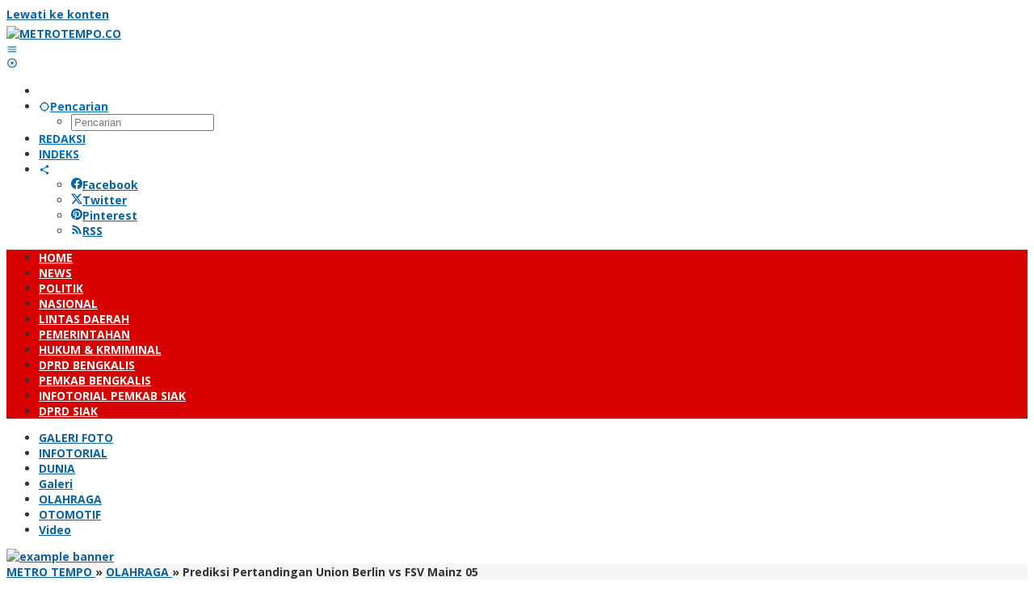

--- FILE ---
content_type: text/html; charset=UTF-8
request_url: https://metrotempo.co/2020/10/02/prediksi-pertandingan-union-berlin-vs-fsv-mainz-05/
body_size: 29111
content:
<!DOCTYPE html>
<html lang="id">
<head itemscope="itemscope" itemtype="https://schema.org/WebSite">
<meta charset="UTF-8">
<meta name="viewport" content="width=device-width, initial-scale=1">
<meta name="theme-color" content="#d70303" />
	<link rel="profile" href="http://gmpg.org/xfn/11">

<meta name='robots' content='index, follow, max-image-preview:large, max-snippet:-1, max-video-preview:-1' />
	<style>img:is([sizes="auto" i], [sizes^="auto," i]) { contain-intrinsic-size: 3000px 1500px }</style>
	
	<!-- This site is optimized with the Yoast SEO plugin v26.6 - https://yoast.com/wordpress/plugins/seo/ -->
	<title>Prediksi Pertandingan Union Berlin vs FSV Mainz 05</title>
	<meta name="description" content="METRO TEMPO – Dua tim yang masih belum menang di musim baru Bundesliga akan bertemu pada Jumat malam saat Union Berlin menyambut Mainz 05 di Stadion An" />
	<link rel="canonical" href="https://metrotempo.co/2020/10/02/prediksi-pertandingan-union-berlin-vs-fsv-mainz-05/" />
	<meta property="og:locale" content="id_ID" />
	<meta property="og:type" content="article" />
	<meta property="og:title" content="Prediksi Pertandingan Union Berlin vs FSV Mainz 05" />
	<meta property="og:description" content="METRO TEMPO – Dua tim yang masih belum menang di musim baru Bundesliga akan bertemu pada Jumat malam saat Union Berlin menyambut Mainz 05 di Stadion An" />
	<meta property="og:url" content="https://metrotempo.co/2020/10/02/prediksi-pertandingan-union-berlin-vs-fsv-mainz-05/" />
	<meta property="og:site_name" content="METROTEMPO.CO" />
	<meta property="article:published_time" content="2020-10-02T06:56:39+00:00" />
	<meta property="og:image" content="https://metrotempo.co/wp-content/uploads/2020/10/urn-newsml-dpa-com-20090101-170925-99-201515_large_4_3.jpg" />
	<meta property="og:image:width" content="624" />
	<meta property="og:image:height" content="468" />
	<meta property="og:image:type" content="image/jpeg" />
	<meta name="author" content="admin" />
	<meta name="twitter:card" content="summary_large_image" />
	<meta name="twitter:label1" content="Ditulis oleh" />
	<meta name="twitter:data1" content="admin" />
	<meta name="twitter:label2" content="Estimasi waktu membaca" />
	<meta name="twitter:data2" content="3 menit" />
	<script type="application/ld+json" class="yoast-schema-graph">{"@context":"https://schema.org","@graph":[{"@type":"Article","@id":"https://metrotempo.co/2020/10/02/prediksi-pertandingan-union-berlin-vs-fsv-mainz-05/#article","isPartOf":{"@id":"https://metrotempo.co/2020/10/02/prediksi-pertandingan-union-berlin-vs-fsv-mainz-05/"},"author":{"name":"admin","@id":"https://metrotempo.co/#/schema/person/75c6ec586a9928d974ddbc4a85c25886"},"headline":"Prediksi Pertandingan Union Berlin vs FSV Mainz 05","datePublished":"2020-10-02T06:56:39+00:00","mainEntityOfPage":{"@id":"https://metrotempo.co/2020/10/02/prediksi-pertandingan-union-berlin-vs-fsv-mainz-05/"},"wordCount":553,"commentCount":0,"publisher":{"@id":"https://metrotempo.co/#/schema/person/c82a4378bb1df8441c502a1367f8705a"},"image":{"@id":"https://metrotempo.co/2020/10/02/prediksi-pertandingan-union-berlin-vs-fsv-mainz-05/#primaryimage"},"thumbnailUrl":"https://metrotempo.co/wp-content/uploads/2020/10/urn-newsml-dpa-com-20090101-170925-99-201515_large_4_3.jpg","keywords":["Prediksi Pertandingan Union Berlin vs FSV Mainz 05"],"articleSection":["OLAHRAGA"],"inLanguage":"id","potentialAction":[{"@type":"CommentAction","name":"Comment","target":["https://metrotempo.co/2020/10/02/prediksi-pertandingan-union-berlin-vs-fsv-mainz-05/#respond"]}]},{"@type":"WebPage","@id":"https://metrotempo.co/2020/10/02/prediksi-pertandingan-union-berlin-vs-fsv-mainz-05/","url":"https://metrotempo.co/2020/10/02/prediksi-pertandingan-union-berlin-vs-fsv-mainz-05/","name":"Prediksi Pertandingan Union Berlin vs FSV Mainz 05","isPartOf":{"@id":"https://metrotempo.co/#website"},"primaryImageOfPage":{"@id":"https://metrotempo.co/2020/10/02/prediksi-pertandingan-union-berlin-vs-fsv-mainz-05/#primaryimage"},"image":{"@id":"https://metrotempo.co/2020/10/02/prediksi-pertandingan-union-berlin-vs-fsv-mainz-05/#primaryimage"},"thumbnailUrl":"https://metrotempo.co/wp-content/uploads/2020/10/urn-newsml-dpa-com-20090101-170925-99-201515_large_4_3.jpg","datePublished":"2020-10-02T06:56:39+00:00","description":"METRO TEMPO – Dua tim yang masih belum menang di musim baru Bundesliga akan bertemu pada Jumat malam saat Union Berlin menyambut Mainz 05 di Stadion An","inLanguage":"id","potentialAction":[{"@type":"ReadAction","target":["https://metrotempo.co/2020/10/02/prediksi-pertandingan-union-berlin-vs-fsv-mainz-05/"]}]},{"@type":"ImageObject","inLanguage":"id","@id":"https://metrotempo.co/2020/10/02/prediksi-pertandingan-union-berlin-vs-fsv-mainz-05/#primaryimage","url":"https://metrotempo.co/wp-content/uploads/2020/10/urn-newsml-dpa-com-20090101-170925-99-201515_large_4_3.jpg","contentUrl":"https://metrotempo.co/wp-content/uploads/2020/10/urn-newsml-dpa-com-20090101-170925-99-201515_large_4_3.jpg","width":624,"height":468},{"@type":"WebSite","@id":"https://metrotempo.co/#website","url":"https://metrotempo.co/","name":"METROTEMPO.CO","description":"","publisher":{"@id":"https://metrotempo.co/#/schema/person/c82a4378bb1df8441c502a1367f8705a"},"potentialAction":[{"@type":"SearchAction","target":{"@type":"EntryPoint","urlTemplate":"https://metrotempo.co/?s={search_term_string}"},"query-input":{"@type":"PropertyValueSpecification","valueRequired":true,"valueName":"search_term_string"}}],"inLanguage":"id"},{"@type":["Person","Organization"],"@id":"https://metrotempo.co/#/schema/person/c82a4378bb1df8441c502a1367f8705a","name":"REDAKSI METRO TEMPO","image":{"@type":"ImageObject","inLanguage":"id","@id":"https://metrotempo.co/#/schema/person/image/","url":"https://secure.gravatar.com/avatar/03868db89931334bef0997cf047b2eea329feab62bb4df954320aa6ef224475a?s=96&d=mm&r=g","contentUrl":"https://secure.gravatar.com/avatar/03868db89931334bef0997cf047b2eea329feab62bb4df954320aa6ef224475a?s=96&d=mm&r=g","caption":"REDAKSI METRO TEMPO"},"logo":{"@id":"https://metrotempo.co/#/schema/person/image/"},"sameAs":["http://www.metrotempo.co"]},{"@type":"Person","@id":"https://metrotempo.co/#/schema/person/75c6ec586a9928d974ddbc4a85c25886","name":"admin","image":{"@type":"ImageObject","inLanguage":"id","@id":"https://metrotempo.co/#/schema/person/image/","url":"https://secure.gravatar.com/avatar/ff317ce51098cee499fd3398fec2a843192ae8d1946ad23b8d2535be5c5b5405?s=96&d=mm&r=g","contentUrl":"https://secure.gravatar.com/avatar/ff317ce51098cee499fd3398fec2a843192ae8d1946ad23b8d2535be5c5b5405?s=96&d=mm&r=g","caption":"admin"},"sameAs":["http://metrotempo.co"]}]}</script>
	<!-- / Yoast SEO plugin. -->


<link rel='dns-prefetch' href='//static.addtoany.com' />
<link rel='dns-prefetch' href='//fonts.googleapis.com' />
<link rel="alternate" type="application/rss+xml" title="METROTEMPO.CO &raquo; Feed" href="https://metrotempo.co/feed/" />
<link rel="alternate" type="application/rss+xml" title="METROTEMPO.CO &raquo; Umpan Komentar" href="https://metrotempo.co/comments/feed/" />
<link rel="alternate" type="application/rss+xml" title="METROTEMPO.CO &raquo; Prediksi Pertandingan Union Berlin vs FSV Mainz 05 Umpan Komentar" href="https://metrotempo.co/2020/10/02/prediksi-pertandingan-union-berlin-vs-fsv-mainz-05/feed/" />
		<!-- This site uses the Google Analytics by ExactMetrics plugin v8.10.2 - Using Analytics tracking - https://www.exactmetrics.com/ -->
							<script src="//www.googletagmanager.com/gtag/js?id=G-Z4JETHP739"  data-cfasync="false" data-wpfc-render="false" type="text/javascript" async></script>
			<script data-cfasync="false" data-wpfc-render="false" type="text/javascript">
				var em_version = '8.10.2';
				var em_track_user = true;
				var em_no_track_reason = '';
								var ExactMetricsDefaultLocations = {"page_location":"https:\/\/metrotempo.co\/2020\/10\/02\/prediksi-pertandingan-union-berlin-vs-fsv-mainz-05\/"};
								if ( typeof ExactMetricsPrivacyGuardFilter === 'function' ) {
					var ExactMetricsLocations = (typeof ExactMetricsExcludeQuery === 'object') ? ExactMetricsPrivacyGuardFilter( ExactMetricsExcludeQuery ) : ExactMetricsPrivacyGuardFilter( ExactMetricsDefaultLocations );
				} else {
					var ExactMetricsLocations = (typeof ExactMetricsExcludeQuery === 'object') ? ExactMetricsExcludeQuery : ExactMetricsDefaultLocations;
				}

								var disableStrs = [
										'ga-disable-G-Z4JETHP739',
									];

				/* Function to detect opted out users */
				function __gtagTrackerIsOptedOut() {
					for (var index = 0; index < disableStrs.length; index++) {
						if (document.cookie.indexOf(disableStrs[index] + '=true') > -1) {
							return true;
						}
					}

					return false;
				}

				/* Disable tracking if the opt-out cookie exists. */
				if (__gtagTrackerIsOptedOut()) {
					for (var index = 0; index < disableStrs.length; index++) {
						window[disableStrs[index]] = true;
					}
				}

				/* Opt-out function */
				function __gtagTrackerOptout() {
					for (var index = 0; index < disableStrs.length; index++) {
						document.cookie = disableStrs[index] + '=true; expires=Thu, 31 Dec 2099 23:59:59 UTC; path=/';
						window[disableStrs[index]] = true;
					}
				}

				if ('undefined' === typeof gaOptout) {
					function gaOptout() {
						__gtagTrackerOptout();
					}
				}
								window.dataLayer = window.dataLayer || [];

				window.ExactMetricsDualTracker = {
					helpers: {},
					trackers: {},
				};
				if (em_track_user) {
					function __gtagDataLayer() {
						dataLayer.push(arguments);
					}

					function __gtagTracker(type, name, parameters) {
						if (!parameters) {
							parameters = {};
						}

						if (parameters.send_to) {
							__gtagDataLayer.apply(null, arguments);
							return;
						}

						if (type === 'event') {
														parameters.send_to = exactmetrics_frontend.v4_id;
							var hookName = name;
							if (typeof parameters['event_category'] !== 'undefined') {
								hookName = parameters['event_category'] + ':' + name;
							}

							if (typeof ExactMetricsDualTracker.trackers[hookName] !== 'undefined') {
								ExactMetricsDualTracker.trackers[hookName](parameters);
							} else {
								__gtagDataLayer('event', name, parameters);
							}
							
						} else {
							__gtagDataLayer.apply(null, arguments);
						}
					}

					__gtagTracker('js', new Date());
					__gtagTracker('set', {
						'developer_id.dNDMyYj': true,
											});
					if ( ExactMetricsLocations.page_location ) {
						__gtagTracker('set', ExactMetricsLocations);
					}
										__gtagTracker('config', 'G-Z4JETHP739', {"forceSSL":"true","link_attribution":"true"} );
										window.gtag = __gtagTracker;										(function () {
						/* https://developers.google.com/analytics/devguides/collection/analyticsjs/ */
						/* ga and __gaTracker compatibility shim. */
						var noopfn = function () {
							return null;
						};
						var newtracker = function () {
							return new Tracker();
						};
						var Tracker = function () {
							return null;
						};
						var p = Tracker.prototype;
						p.get = noopfn;
						p.set = noopfn;
						p.send = function () {
							var args = Array.prototype.slice.call(arguments);
							args.unshift('send');
							__gaTracker.apply(null, args);
						};
						var __gaTracker = function () {
							var len = arguments.length;
							if (len === 0) {
								return;
							}
							var f = arguments[len - 1];
							if (typeof f !== 'object' || f === null || typeof f.hitCallback !== 'function') {
								if ('send' === arguments[0]) {
									var hitConverted, hitObject = false, action;
									if ('event' === arguments[1]) {
										if ('undefined' !== typeof arguments[3]) {
											hitObject = {
												'eventAction': arguments[3],
												'eventCategory': arguments[2],
												'eventLabel': arguments[4],
												'value': arguments[5] ? arguments[5] : 1,
											}
										}
									}
									if ('pageview' === arguments[1]) {
										if ('undefined' !== typeof arguments[2]) {
											hitObject = {
												'eventAction': 'page_view',
												'page_path': arguments[2],
											}
										}
									}
									if (typeof arguments[2] === 'object') {
										hitObject = arguments[2];
									}
									if (typeof arguments[5] === 'object') {
										Object.assign(hitObject, arguments[5]);
									}
									if ('undefined' !== typeof arguments[1].hitType) {
										hitObject = arguments[1];
										if ('pageview' === hitObject.hitType) {
											hitObject.eventAction = 'page_view';
										}
									}
									if (hitObject) {
										action = 'timing' === arguments[1].hitType ? 'timing_complete' : hitObject.eventAction;
										hitConverted = mapArgs(hitObject);
										__gtagTracker('event', action, hitConverted);
									}
								}
								return;
							}

							function mapArgs(args) {
								var arg, hit = {};
								var gaMap = {
									'eventCategory': 'event_category',
									'eventAction': 'event_action',
									'eventLabel': 'event_label',
									'eventValue': 'event_value',
									'nonInteraction': 'non_interaction',
									'timingCategory': 'event_category',
									'timingVar': 'name',
									'timingValue': 'value',
									'timingLabel': 'event_label',
									'page': 'page_path',
									'location': 'page_location',
									'title': 'page_title',
									'referrer' : 'page_referrer',
								};
								for (arg in args) {
																		if (!(!args.hasOwnProperty(arg) || !gaMap.hasOwnProperty(arg))) {
										hit[gaMap[arg]] = args[arg];
									} else {
										hit[arg] = args[arg];
									}
								}
								return hit;
							}

							try {
								f.hitCallback();
							} catch (ex) {
							}
						};
						__gaTracker.create = newtracker;
						__gaTracker.getByName = newtracker;
						__gaTracker.getAll = function () {
							return [];
						};
						__gaTracker.remove = noopfn;
						__gaTracker.loaded = true;
						window['__gaTracker'] = __gaTracker;
					})();
									} else {
										console.log("");
					(function () {
						function __gtagTracker() {
							return null;
						}

						window['__gtagTracker'] = __gtagTracker;
						window['gtag'] = __gtagTracker;
					})();
									}
			</script>
							<!-- / Google Analytics by ExactMetrics -->
		<script type="text/javascript">
/* <![CDATA[ */
window._wpemojiSettings = {"baseUrl":"https:\/\/s.w.org\/images\/core\/emoji\/16.0.1\/72x72\/","ext":".png","svgUrl":"https:\/\/s.w.org\/images\/core\/emoji\/16.0.1\/svg\/","svgExt":".svg","source":{"concatemoji":"https:\/\/metrotempo.co\/wp-includes\/js\/wp-emoji-release.min.js?ver=6.8.3"}};
/*! This file is auto-generated */
!function(s,n){var o,i,e;function c(e){try{var t={supportTests:e,timestamp:(new Date).valueOf()};sessionStorage.setItem(o,JSON.stringify(t))}catch(e){}}function p(e,t,n){e.clearRect(0,0,e.canvas.width,e.canvas.height),e.fillText(t,0,0);var t=new Uint32Array(e.getImageData(0,0,e.canvas.width,e.canvas.height).data),a=(e.clearRect(0,0,e.canvas.width,e.canvas.height),e.fillText(n,0,0),new Uint32Array(e.getImageData(0,0,e.canvas.width,e.canvas.height).data));return t.every(function(e,t){return e===a[t]})}function u(e,t){e.clearRect(0,0,e.canvas.width,e.canvas.height),e.fillText(t,0,0);for(var n=e.getImageData(16,16,1,1),a=0;a<n.data.length;a++)if(0!==n.data[a])return!1;return!0}function f(e,t,n,a){switch(t){case"flag":return n(e,"\ud83c\udff3\ufe0f\u200d\u26a7\ufe0f","\ud83c\udff3\ufe0f\u200b\u26a7\ufe0f")?!1:!n(e,"\ud83c\udde8\ud83c\uddf6","\ud83c\udde8\u200b\ud83c\uddf6")&&!n(e,"\ud83c\udff4\udb40\udc67\udb40\udc62\udb40\udc65\udb40\udc6e\udb40\udc67\udb40\udc7f","\ud83c\udff4\u200b\udb40\udc67\u200b\udb40\udc62\u200b\udb40\udc65\u200b\udb40\udc6e\u200b\udb40\udc67\u200b\udb40\udc7f");case"emoji":return!a(e,"\ud83e\udedf")}return!1}function g(e,t,n,a){var r="undefined"!=typeof WorkerGlobalScope&&self instanceof WorkerGlobalScope?new OffscreenCanvas(300,150):s.createElement("canvas"),o=r.getContext("2d",{willReadFrequently:!0}),i=(o.textBaseline="top",o.font="600 32px Arial",{});return e.forEach(function(e){i[e]=t(o,e,n,a)}),i}function t(e){var t=s.createElement("script");t.src=e,t.defer=!0,s.head.appendChild(t)}"undefined"!=typeof Promise&&(o="wpEmojiSettingsSupports",i=["flag","emoji"],n.supports={everything:!0,everythingExceptFlag:!0},e=new Promise(function(e){s.addEventListener("DOMContentLoaded",e,{once:!0})}),new Promise(function(t){var n=function(){try{var e=JSON.parse(sessionStorage.getItem(o));if("object"==typeof e&&"number"==typeof e.timestamp&&(new Date).valueOf()<e.timestamp+604800&&"object"==typeof e.supportTests)return e.supportTests}catch(e){}return null}();if(!n){if("undefined"!=typeof Worker&&"undefined"!=typeof OffscreenCanvas&&"undefined"!=typeof URL&&URL.createObjectURL&&"undefined"!=typeof Blob)try{var e="postMessage("+g.toString()+"("+[JSON.stringify(i),f.toString(),p.toString(),u.toString()].join(",")+"));",a=new Blob([e],{type:"text/javascript"}),r=new Worker(URL.createObjectURL(a),{name:"wpTestEmojiSupports"});return void(r.onmessage=function(e){c(n=e.data),r.terminate(),t(n)})}catch(e){}c(n=g(i,f,p,u))}t(n)}).then(function(e){for(var t in e)n.supports[t]=e[t],n.supports.everything=n.supports.everything&&n.supports[t],"flag"!==t&&(n.supports.everythingExceptFlag=n.supports.everythingExceptFlag&&n.supports[t]);n.supports.everythingExceptFlag=n.supports.everythingExceptFlag&&!n.supports.flag,n.DOMReady=!1,n.readyCallback=function(){n.DOMReady=!0}}).then(function(){return e}).then(function(){var e;n.supports.everything||(n.readyCallback(),(e=n.source||{}).concatemoji?t(e.concatemoji):e.wpemoji&&e.twemoji&&(t(e.twemoji),t(e.wpemoji)))}))}((window,document),window._wpemojiSettings);
/* ]]> */
</script>
<style id='wp-emoji-styles-inline-css' type='text/css'>

	img.wp-smiley, img.emoji {
		display: inline !important;
		border: none !important;
		box-shadow: none !important;
		height: 1em !important;
		width: 1em !important;
		margin: 0 0.07em !important;
		vertical-align: -0.1em !important;
		background: none !important;
		padding: 0 !important;
	}
</style>
<link rel='stylesheet' id='majalahpro-core-css' href='https://metrotempo.co/wp-content/plugins/majalahpro-core/css/majalahpro-core.css?ver=1.2.9' type='text/css' media='all' />
<link rel='stylesheet' id='majalahpro-fonts-css' href='https://fonts.googleapis.com/css?family=Open+Sans%3Aregular%2Citalic%2C700%2C300%26subset%3Dlatin%2C&#038;ver=1.2.9' type='text/css' media='all' />
<link rel='stylesheet' id='majalahpro-style-css' href='https://metrotempo.co/wp-content/themes/majalahpro/style.css?ver=1.2.9' type='text/css' media='all' />
<style id='majalahpro-style-inline-css' type='text/css'>
body{color:#323233;font-family:"Open Sans",arial,sans-serif;}kbd,a.button,button,.button,button.button,input[type="button"],input[type="reset"],input[type="submit"],#infinite-handle span,ol.comment-list li div.reply .comment-reply-link,#cancel-comment-reply-link,.tagcloud a,.tagcloud ul,ul.page-numbers li span.page-numbers,.prevnextpost-links a .prevnextpost,.page-links .page-link-number,.sidr,#navigationamp,.firstpage-title,.gmr-ajax-tab > li > a.js-tabs__title-active,.gmr-ajax-tab > li > a.js-tabs__title-active:focus,.gmr-ajax-tab > li > a.js-tabs__title-active:hover,#secondary-slider .splide__slide.is-active{background-color:#0b63a1;}#primary-menu .sub-menu-search,#primary-menu .sub-menu,#primary-menu .children,.gmr-ajax-loader{border-bottom-color:#0b63a1;}blockquote,a.button,button,.button,button.button,input[type="button"],input[type="reset"],input[type="submit"],.gmr-theme div.sharedaddy h3.sd-title:before,.bypostauthor > .comment-body,ol.comment-list li .comment-meta:after,.widget-title span{border-color:#0b63a1;}.gmr-meta-topic a,h3.widget-title,h3.related-title,.gmr-owl-carousel .gmr-slide-topic a,.gmr-module-slide-topic a{color:#b9201f;}#secondary-slider{border-top-color:#b9201f;}.gmr-owl-carousel .gmr-slide-topic a,.gmr-firstbox-content{border-color:#b9201f;}a{color:#0b63a1;}.gmr-secondmenu #primary-menu > li.page_item_has_children > a:after,.gmr-secondmenu #primary-menu > li.menu-item-has-children > a:after,.gmr-secondmenu #primary-menu .sub-menu-search > li.page_item_has_children > a:after,.gmr-secondmenu #primary-menu .sub-menu-search > li.menu-item-has-children > a:after,.gmr-secondmenu #primary-menu .sub-menu > li.page_item_has_children > a:after,.gmr-secondmenu #primary-menu .sub-menu > li.menu-item-has-children > a:after,.gmr-secondmenu #primary-menu .children > li.page_item_has_children > a:after,.gmr-secondmenu #primary-menu .children > li.menu-item-has-children > a:after{border-color:#0b63a1;}a:hover,a:focus,a:active{color:#0b63a1;}.gmr-topnavmenu #primary-menu > li.page_item_has_children:hover > a:after,.gmr-topnavmenu #primary-menu > li.menu-item-has-children:hover > a:after{border-color:#0b63a1;}.site-title a{color:#d70303;}.site-description{color:#999999;}.gmr-logo{margin-top:5px;}.gmr-menuwrap,.gmr-sticky .top-header.sticky-menu,.gmr-mainmenu #primary-menu .sub-menu,.gmr-mainmenu #primary-menu .children{background-color:#d70303;}#gmr-responsive-menu,.gmr-mainmenu #primary-menu > li > a{color:#ffffff;}.gmr-mainmenu #primary-menu > li.menu-border > a span,.gmr-mainmenu #primary-menu > li.page_item_has_children > a:after,.gmr-mainmenu #primary-menu > li.menu-item-has-children > a:after,.gmr-mainmenu #primary-menu .sub-menu-search > li.page_item_has_children > a:after,.gmr-mainmenu #primary-menu .sub-menu-search > li.menu-item-has-children > a:after,.gmr-mainmenu #primary-menu .sub-menu > li.page_item_has_children > a:after,.gmr-mainmenu #primary-menu .sub-menu > li.menu-item-has-children > a:after,.gmr-mainmenu #primary-menu .children > li.page_item_has_children > a:after,.gmr-mainmenu #primary-menu .children > li.menu-item-has-children > a:after{border-color:#ffffff;}#gmr-responsive-menu:hover,.gmr-mainmenu #primary-menu > li:hover > a,.gmr-mainmenu #primary-menu .current-menu-item > a,.gmr-mainmenu #primary-menu .current-menu-ancestor > a,.gmr-mainmenu #primary-menu .current_page_item > a,.gmr-mainmenu #primary-menu .current_page_ancestor > a,.gmr-mainmenu .search-trigger .gmr-icon:hover{color:#ffffff;}.gmr-mainmenu #primary-menu > li.menu-border:hover > a span,.gmr-mainmenu #primary-menu > li.menu-border.current-menu-item > a span,.gmr-mainmenu #primary-menu > li.menu-border.current-menu-ancestor > a span,.gmr-mainmenu #primary-menu > li.menu-border.current_page_item > a span,.gmr-mainmenu #primary-menu > li.menu-border.current_page_ancestor > a span,.gmr-mainmenu #primary-menu > li.page_item_has_children:hover > a:after,.gmr-mainmenu #primary-menu > li.menu-item-has-children:hover > a:after{border-color:#ffffff;}.gmr-mainmenu #primary-menu > li:hover > a,.gmr-mainmenu #primary-menu .current-menu-item > a,.gmr-mainmenu #primary-menu .current-menu-ancestor > a,.gmr-mainmenu #primary-menu .current_page_item > a,.gmr-mainmenu #primary-menu .current_page_ancestor > a{background-color:#dd0000;}.gmr-topnavwrap{background-color:#ffffff;}#gmr-topnavresponsive-menu svg,.gmr-topnavmenu #primary-menu > li > a,.gmr-social-icon ul > li > a,.search-trigger .gmr-icon{color:#016fba;}.gmr-topnavmenu #primary-menu > li.menu-border > a span,.gmr-topnavmenu #primary-menu > li.page_item_has_children > a:after,.gmr-topnavmenu #primary-menu > li.menu-item-has-children > a:after,.gmr-topnavmenu #primary-menu .sub-menu-search > li.page_item_has_children > a:after,.gmr-topnavmenu #primary-menu .sub-menu-search > li.menu-item-has-children > a:after,.gmr-topnavmenu #primary-menu .sub-menu > li.page_item_has_children > a:after,.gmr-topnavmenu #primary-menu .sub-menu > li.menu-item-has-children > a:after,.gmr-topnavmenu #primary-menu .children > li.page_item_has_children > a:after,.gmr-topnavmenu #primary-menu .children > li.menu-item-has-children > a:after{border-color:#016fba;}#gmr-topnavresponsive-menu:hover,.gmr-topnavmenu #primary-menu > li:hover > a,.gmr-topnavmenu #primary-menu .current-menu-item > a,.gmr-topnavmenu #primary-menu .current-menu-ancestor > a,.gmr-topnavmenu #primary-menu .current_page_item > a,.gmr-topnavmenu #primary-menu .current_page_ancestor > a,.gmr-social-icon ul > li > a:hover{color:#0b63a1;}.gmr-topnavmenu #primary-menu > li.menu-border:hover > a span,.gmr-topnavmenu #primary-menu > li.menu-border.current-menu-item > a span,.gmr-topnavmenu #primary-menu > li.menu-border.current-menu-ancestor > a span,.gmr-topnavmenu #primary-menu > li.menu-border.current_page_item > a span,.gmr-topnavmenu #primary-menu > li.menu-border.current_page_ancestor > a span,.gmr-topnavmenu #primary-menu > li.page_item_has_children:hover > a:after,.gmr-topnavmenu #primary-menu > li.menu-item-has-children:hover > a:after{border-color:#0b63a1;}.page-title,.breadcrumbs,.gmr-authorbox,.module-slide-tabs,.related-title{background-color:#f5f5f5;}.site-main,.gmr-infinite-selector.gmr-related-infinite #gmr-main-load .item-infinite .item-box,.majalahpro-core-related-post .gmr-newinfinite{background-color:#ffffff;}h1,h2,h3,h4,h5,h6,.h1,.h2,.h3,.h4,.h5,.h6,.site-title,#gmr-responsive-menu,.gmr-mainmenu #primary-menu > li > a{font-family:"Open Sans",arial,sans-serif;}body,.gmr-gallery-related ul li,.gmr-module-posts ul li{font-weight:600;font-size:14px;}.entry-content-single{font-size:17px;}h1{font-size:30px;}h2{font-size:26px;}h3{font-size:24px;}h4{font-size:22px;}h5{font-size:20px;}h6{font-size:18px;}.widget-footer{background-color:#ffffff;}.site-footer{color:#000000;}.site-footer a{color:#dd0000;}.site-footer a:hover{color:#990000;}
</style>
<link rel='stylesheet' id='addtoany-css' href='https://metrotempo.co/wp-content/plugins/add-to-any/addtoany.min.css?ver=1.16' type='text/css' media='all' />
<script type="text/javascript" src="https://metrotempo.co/wp-content/plugins/google-analytics-dashboard-for-wp/assets/js/frontend-gtag.min.js?ver=8.10.2" id="exactmetrics-frontend-script-js" async="async" data-wp-strategy="async"></script>
<script data-cfasync="false" data-wpfc-render="false" type="text/javascript" id='exactmetrics-frontend-script-js-extra'>/* <![CDATA[ */
var exactmetrics_frontend = {"js_events_tracking":"true","download_extensions":"doc,pdf,ppt,zip,xls,docx,pptx,xlsx","inbound_paths":"[{\"path\":\"\\\/go\\\/\",\"label\":\"affiliate\"},{\"path\":\"\\\/recommend\\\/\",\"label\":\"affiliate\"}]","home_url":"https:\/\/metrotempo.co","hash_tracking":"false","v4_id":"G-Z4JETHP739"};/* ]]> */
</script>
<script type="text/javascript" id="addtoany-core-js-before">
/* <![CDATA[ */
window.a2a_config=window.a2a_config||{};a2a_config.callbacks=[];a2a_config.overlays=[];a2a_config.templates={};a2a_localize = {
	Share: "Share",
	Save: "Save",
	Subscribe: "Subscribe",
	Email: "Email",
	Bookmark: "Bookmark",
	ShowAll: "Show all",
	ShowLess: "Show less",
	FindServices: "Find service(s)",
	FindAnyServiceToAddTo: "Instantly find any service to add to",
	PoweredBy: "Powered by",
	ShareViaEmail: "Share via email",
	SubscribeViaEmail: "Subscribe via email",
	BookmarkInYourBrowser: "Bookmark in your browser",
	BookmarkInstructions: "Press Ctrl+D or \u2318+D to bookmark this page",
	AddToYourFavorites: "Add to your favorites",
	SendFromWebOrProgram: "Send from any email address or email program",
	EmailProgram: "Email program",
	More: "More&#8230;",
	ThanksForSharing: "Thanks for sharing!",
	ThanksForFollowing: "Thanks for following!"
};
/* ]]> */
</script>
<script type="text/javascript" defer src="https://static.addtoany.com/menu/page.js" id="addtoany-core-js"></script>
<script type="text/javascript" src="https://metrotempo.co/wp-includes/js/jquery/jquery.min.js?ver=3.7.1" id="jquery-core-js"></script>
<script type="text/javascript" src="https://metrotempo.co/wp-includes/js/jquery/jquery-migrate.min.js?ver=3.4.1" id="jquery-migrate-js"></script>
<script type="text/javascript" defer src="https://metrotempo.co/wp-content/plugins/add-to-any/addtoany.min.js?ver=1.1" id="addtoany-jquery-js"></script>
<link rel="https://api.w.org/" href="https://metrotempo.co/wp-json/" /><link rel="alternate" title="JSON" type="application/json" href="https://metrotempo.co/wp-json/wp/v2/posts/3177" /><link rel="EditURI" type="application/rsd+xml" title="RSD" href="https://metrotempo.co/xmlrpc.php?rsd" />
<meta name="generator" content="WordPress 6.8.3" />
<link rel='shortlink' href='https://metrotempo.co/?p=3177' />
<link rel="alternate" title="oEmbed (JSON)" type="application/json+oembed" href="https://metrotempo.co/wp-json/oembed/1.0/embed?url=https%3A%2F%2Fmetrotempo.co%2F2020%2F10%2F02%2Fprediksi-pertandingan-union-berlin-vs-fsv-mainz-05%2F" />
<link rel="alternate" title="oEmbed (XML)" type="text/xml+oembed" href="https://metrotempo.co/wp-json/oembed/1.0/embed?url=https%3A%2F%2Fmetrotempo.co%2F2020%2F10%2F02%2Fprediksi-pertandingan-union-berlin-vs-fsv-mainz-05%2F&#038;format=xml" />
<link rel="pingback" href="https://metrotempo.co/xmlrpc.php"><link rel="icon" href="https://metrotempo.co/wp-content/uploads/2020/06/cropped-ICON-1-46x46.png" sizes="32x32" />
<link rel="icon" href="https://metrotempo.co/wp-content/uploads/2020/06/cropped-ICON-1.png" sizes="192x192" />
<link rel="apple-touch-icon" href="https://metrotempo.co/wp-content/uploads/2020/06/cropped-ICON-1.png" />
<meta name="msapplication-TileImage" content="https://metrotempo.co/wp-content/uploads/2020/06/cropped-ICON-1.png" />
		<style type="text/css" id="wp-custom-css">
			@media (max-width: 480px) {
.gmr-logo {
   	max-width: 290px !important;
    height: 50px !important;
    max-height: 50px !important; 
}
.gmr-logo img {
    max-width: 100%;
     max-height: 50px !important; 
} 
}

h1.entry-title {
font-weight: 700 !important;
}


.custom-menu-class li {
max-width: 48em;
display: inline-block;
padding: 8px 5px;
}

.custom-menu-class li a {
text-decoration: none;
color: #fff;
}

.gmr-mobilemenu {background-color: #F70101;}
.gmr-mobilemenu li a {color: #ffffff;}
		</style>
		</head>

<body class="wp-singular post-template-default single single-post postid-3177 single-format-standard wp-theme-majalahpro gmr-theme idtheme kentooz gmr-sticky group-blog" itemscope="itemscope" itemtype="https://schema.org/WebPage">
<a class="skip-link screen-reader-text" href="#main">Lewati ke konten</a>

<div class="top-header-second">
	<div class="gmr-topnavwrap clearfix">
		<div class="container">
			<div class="gmr-list-table">
				<div class="gmr-table-row">
					<div class="gmr-table-cell gmr-table-logo">
						<div class="gmr-mobilelogo">
							<div class="gmr-logo"><a href="https://metrotempo.co/" class="custom-logo-link" itemprop="url" title="METROTEMPO.CO"><img src="https://metrotempo.co/wp-content/uploads/2020/06/LOGO-MT.png" alt="METROTEMPO.CO" title="METROTEMPO.CO" /></a></div>						</div>
					</div>
					<div class="gmr-table-cell gmr-table-menu">
													<a id="gmr-topnavresponsive-menu" href="#menus" title="Menus" rel="nofollow"><svg xmlns="http://www.w3.org/2000/svg" xmlns:xlink="http://www.w3.org/1999/xlink" aria-hidden="true" role="img" style="vertical-align: -0.125em;" width="1em" height="1em" preserveAspectRatio="xMidYMid meet" viewBox="0 0 24 24"><path d="M3 18h18v-2H3v2zm0-5h18v-2H3v2zm0-7v2h18V6H3z" fill="currentColor"/></svg></a>
							<div class="close-topnavmenu-wrap"><a id="close-topnavmenu-button" rel="nofollow" href="#"><svg xmlns="http://www.w3.org/2000/svg" xmlns:xlink="http://www.w3.org/1999/xlink" aria-hidden="true" role="img" width="1em" height="1em" preserveAspectRatio="xMidYMid meet" viewBox="0 0 24 24"><g fill="currentColor"><path d="M12 2a10 10 0 1 0 10 10A10 10 0 0 0 12 2zm0 18a8 8 0 1 1 8-8a8 8 0 0 1-8 8z"/><path d="M14.71 9.29a1 1 0 0 0-1.42 0L12 10.59l-1.29-1.3a1 1 0 0 0-1.42 1.42l1.3 1.29l-1.3 1.29a1 1 0 0 0 0 1.42a1 1 0 0 0 1.42 0l1.29-1.3l1.29 1.3a1 1 0 0 0 1.42 0a1 1 0 0 0 0-1.42L13.41 12l1.3-1.29a1 1 0 0 0 0-1.42z"/></g></svg></a></div>
							<nav id="site-navigation" class="gmr-topnavmenu pull-right" role="navigation" itemscope="itemscope" itemtype="https://schema.org/SiteNavigationElement">
								<ul id="primary-menu" class="menu"><li class="menu-item menu-item-type-custom menu-item-object-custom menu-item-object-date"><span class="gmr-top-date" data-lang="id">&nbsp;</span></li><li class="menu-item menu-item-type-custom menu-item-object-custom menu-item-has-children gmr-search"><a href="#" title="Pencarian" rel="nofollow" itemprop="url"><svg xmlns="http://www.w3.org/2000/svg" xmlns:xlink="http://www.w3.org/1999/xlink" aria-hidden="true" role="img" style="vertical-align: -0.125em;" width="1em" height="1em" preserveAspectRatio="xMidYMid meet" viewBox="0 0 24 24"><path d="M20.94 11A8.994 8.994 0 0 0 13 3.06V1h-2v2.06A8.994 8.994 0 0 0 3.06 11H1v2h2.06A8.994 8.994 0 0 0 11 20.94V23h2v-2.06A8.994 8.994 0 0 0 20.94 13H23v-2h-2.06zM12 19c-3.87 0-7-3.13-7-7s3.13-7 7-7s7 3.13 7 7s-3.13 7-7 7z" fill="currentColor"/></svg><span itemprop="name">Pencarian</span></a><ul class="sub-menu-search"><li id="menu-item-search" class="menu-item menu-item-type-custom menu-item-object-custom menu-item-search"><form method="get" class="gmr-searchform searchform" action="https://metrotempo.co/"><input type="text" name="s" id="s" placeholder="Pencarian" /></form></li></ul></li><li id="menu-item-472" class="menu-item menu-item-type-post_type menu-item-object-page menu-item-472"><a href="https://metrotempo.co/redaksi/" itemprop="url"><span itemprop="name">REDAKSI</span></a></li>
<li id="menu-item-74" class="menu-item menu-item-type-post_type menu-item-object-page menu-item-74"><a href="https://metrotempo.co/indeks-berita/" itemprop="url"><span itemprop="name">INDEKS</span></a></li>

					<li class="menu-item menu-item-type-custom menu-item-object-custom gmr-social-menu">
						<a href="#" title="Social Network" rel="nofollow" class="gmr-social-mainlink" itemprop="url">
							<svg xmlns="http://www.w3.org/2000/svg" xmlns:xlink="http://www.w3.org/1999/xlink" aria-hidden="true" role="img" style="vertical-align: -0.125em;" width="1em" height="1em" preserveAspectRatio="xMidYMid meet" viewBox="0 0 24 24"><path d="M18 16.08c-.76 0-1.44.3-1.96.77L8.91 12.7c.05-.23.09-.46.09-.7s-.04-.47-.09-.7l7.05-4.11c.54.5 1.25.81 2.04.81c1.66 0 3-1.34 3-3s-1.34-3-3-3s-3 1.34-3 3c0 .24.04.47.09.7L8.04 9.81C7.5 9.31 6.79 9 6 9c-1.66 0-3 1.34-3 3s1.34 3 3 3c.79 0 1.5-.31 2.04-.81l7.12 4.16c-.05.21-.08.43-.08.65c0 1.61 1.31 2.92 2.92 2.92c1.61 0 2.92-1.31 2.92-2.92s-1.31-2.92-2.92-2.92z" fill="currentColor"/></svg>
						</a><ul class="sub-menu"><li class="menu-item menu-item-type-custom menu-item-object-custom menu-item-social-network"><a href="#" title="Facebook" class="facebook" target="_blank" rel="nofollow"><svg xmlns="http://www.w3.org/2000/svg" xmlns:xlink="http://www.w3.org/1999/xlink" aria-hidden="true" role="img" width="1em" height="1em" preserveAspectRatio="xMidYMid meet" viewBox="0 0 16 16"><g fill="currentColor"><path d="M16 8.049c0-4.446-3.582-8.05-8-8.05C3.58 0-.002 3.603-.002 8.05c0 4.017 2.926 7.347 6.75 7.951v-5.625h-2.03V8.05H6.75V6.275c0-2.017 1.195-3.131 3.022-3.131c.876 0 1.791.157 1.791.157v1.98h-1.009c-.993 0-1.303.621-1.303 1.258v1.51h2.218l-.354 2.326H9.25V16c3.824-.604 6.75-3.934 6.75-7.951z"/></g></svg>Facebook</a></li><li class="menu-item menu-item-type-custom menu-item-object-custom menu-item-social-network"><a href="#" title="Twitter" class="twitter" target="_blank" rel="nofollow"><svg xmlns="http://www.w3.org/2000/svg" aria-hidden="true" role="img" width="1em" height="1em" viewBox="0 0 24 24"><path fill="currentColor" d="M18.901 1.153h3.68l-8.04 9.19L24 22.846h-7.406l-5.8-7.584l-6.638 7.584H.474l8.6-9.83L0 1.154h7.594l5.243 6.932ZM17.61 20.644h2.039L6.486 3.24H4.298Z"></path></svg>Twitter</a></li><li class="menu-item menu-item-type-custom menu-item-object-custom menu-item-social-network"><a href="#" title="Pinterest" class="pinterest" target="_blank" rel="nofollow"><svg xmlns="http://www.w3.org/2000/svg" xmlns:xlink="http://www.w3.org/1999/xlink" aria-hidden="true" role="img" width="1em" height="1em" preserveAspectRatio="xMidYMid meet" viewBox="0 0 16 16"><g fill="currentColor"><path d="M8 0a8 8 0 0 0-2.915 15.452c-.07-.633-.134-1.606.027-2.297c.146-.625.938-3.977.938-3.977s-.239-.479-.239-1.187c0-1.113.645-1.943 1.448-1.943c.682 0 1.012.512 1.012 1.127c0 .686-.437 1.712-.663 2.663c-.188.796.4 1.446 1.185 1.446c1.422 0 2.515-1.5 2.515-3.664c0-1.915-1.377-3.254-3.342-3.254c-2.276 0-3.612 1.707-3.612 3.471c0 .688.265 1.425.595 1.826a.24.24 0 0 1 .056.23c-.061.252-.196.796-.222.907c-.035.146-.116.177-.268.107c-1-.465-1.624-1.926-1.624-3.1c0-2.523 1.834-4.84 5.286-4.84c2.775 0 4.932 1.977 4.932 4.62c0 2.757-1.739 4.976-4.151 4.976c-.811 0-1.573-.421-1.834-.919l-.498 1.902c-.181.695-.669 1.566-.995 2.097A8 8 0 1 0 8 0z"/></g></svg>Pinterest</a></li><li class="menu-item menu-item-type-custom menu-item-object-custom menu-item-social-network"><a href="https://metrotempo.co/feed/" title="RSS" class="rss" target="_blank" rel="nofollow"><svg xmlns="http://www.w3.org/2000/svg" xmlns:xlink="http://www.w3.org/1999/xlink" aria-hidden="true" role="img" width="1em" height="1em" preserveAspectRatio="xMidYMid meet" viewBox="0 0 20 20"><path d="M14.92 18H18C18 9.32 10.82 2.25 2 2.25v3.02c7.12 0 12.92 5.71 12.92 12.73zm-5.44 0h3.08C12.56 12.27 7.82 7.6 2 7.6v3.02c2 0 3.87.77 5.29 2.16A7.292 7.292 0 0 1 9.48 18zm-5.35-.02c1.17 0 2.13-.93 2.13-2.09c0-1.15-.96-2.09-2.13-2.09c-1.18 0-2.13.94-2.13 2.09c0 1.16.95 2.09 2.13 2.09z" fill="currentColor"/></svg>RSS</a></li></ul></li></ul>							</nav><!-- #site-navigation -->
											</div>
				</div>
			</div>
					</div>
	</div>
</div>


	<header id="masthead" class="site-header" role="banner" itemscope="itemscope" itemtype="https://schema.org/WPHeader">
		<div class="top-header">
			<div class="container">
				<div class="gmr-menuwrap clearfix">
					<nav id="site-navigation" class="gmr-mainmenu" role="navigation" itemscope="itemscope" itemtype="https://schema.org/SiteNavigationElement">
						<ul id="primary-menu" class="menu"><li id="menu-item-473" class="menu-item menu-item-type-custom menu-item-object-custom menu-item-home menu-item-473"><a href="https://metrotempo.co/" itemprop="url"><span itemprop="name">HOME</span></a></li>
<li id="menu-item-477" class="menu-item menu-item-type-taxonomy menu-item-object-category menu-item-477"><a href="https://metrotempo.co/berita/" itemprop="url"><span itemprop="name">NEWS</span></a></li>
<li id="menu-item-482" class="menu-item menu-item-type-taxonomy menu-item-object-category menu-item-482"><a href="https://metrotempo.co/politik/" itemprop="url"><span itemprop="name">POLITIK</span></a></li>
<li id="menu-item-478" class="menu-item menu-item-type-taxonomy menu-item-object-category menu-item-478"><a href="https://metrotempo.co/nasional/" itemprop="url"><span itemprop="name">NASIONAL</span></a></li>
<li id="menu-item-479" class="menu-item menu-item-type-taxonomy menu-item-object-category menu-item-479"><a href="https://metrotempo.co/lintas-daerah/" itemprop="url"><span itemprop="name">LINTAS DAERAH</span></a></li>
<li id="menu-item-483" class="menu-item menu-item-type-taxonomy menu-item-object-category menu-item-483"><a href="https://metrotempo.co/pemerintahan/" itemprop="url"><span itemprop="name">PEMERINTAHAN</span></a></li>
<li id="menu-item-480" class="menu-item menu-item-type-taxonomy menu-item-object-category menu-item-480"><a href="https://metrotempo.co/hukum-krmiminal/" itemprop="url"><span itemprop="name">HUKUM &amp; KRMIMINAL</span></a></li>
<li id="menu-item-19759" class="menu-item menu-item-type-taxonomy menu-item-object-category menu-item-19759"><a href="https://metrotempo.co/dprd-bengkalis/" itemprop="url"><span itemprop="name">DPRD BENGKALIS</span></a></li>
<li id="menu-item-19761" class="menu-item menu-item-type-taxonomy menu-item-object-category menu-item-19761"><a href="https://metrotempo.co/pemkab-bengkalis/" itemprop="url"><span itemprop="name">PEMKAB BENGKALIS</span></a></li>
<li id="menu-item-19760" class="menu-item menu-item-type-taxonomy menu-item-object-category menu-item-19760"><a href="https://metrotempo.co/infotorial-pemkab-siak/" itemprop="url"><span itemprop="name">INFOTORIAL PEMKAB SIAK</span></a></li>
<li id="menu-item-19763" class="menu-item menu-item-type-taxonomy menu-item-object-category menu-item-19763"><a href="https://metrotempo.co/dprd-siak/" itemprop="url"><span itemprop="name">DPRD SIAK</span></a></li>
</ul>					</nav><!-- #site-navigation -->
				</div>
			</div>
		</div><!-- .top-header -->
	</header><!-- #masthead -->

				<div class="container">
				<div class="gmr-secondmenuwrap clearfix">
					<nav id="site-navigation" class="gmr-secondmenu" role="navigation" itemscope="itemscope" itemtype="https://schema.org/SiteNavigationElement">
						<ul id="primary-menu" class="menu"><li id="menu-item-490" class="menu-item menu-item-type-taxonomy menu-item-object-category menu-item-490"><a href="https://metrotempo.co/galeri-foto/" itemprop="url"><span itemprop="name">GALERI FOTO</span></a></li>
<li id="menu-item-491" class="menu-item menu-item-type-taxonomy menu-item-object-category menu-item-491"><a href="https://metrotempo.co/infotorial/" itemprop="url"><span itemprop="name">INFOTORIAL</span></a></li>
<li id="menu-item-484" class="menu-item menu-item-type-taxonomy menu-item-object-category menu-item-484"><a href="https://metrotempo.co/dunia/" itemprop="url"><span itemprop="name">DUNIA</span></a></li>
<li id="menu-item-485" class="menu-item menu-item-type-taxonomy menu-item-object-category menu-item-485"><a href="https://metrotempo.co/galeri/" itemprop="url"><span itemprop="name">Galeri</span></a></li>
<li id="menu-item-486" class="menu-item menu-item-type-taxonomy menu-item-object-category current-post-ancestor current-menu-parent current-post-parent menu-item-486"><a href="https://metrotempo.co/olahraga/" itemprop="url"><span itemprop="name">OLAHRAGA</span></a></li>
<li id="menu-item-487" class="menu-item menu-item-type-taxonomy menu-item-object-category menu-item-487"><a href="https://metrotempo.co/otomatif/" itemprop="url"><span itemprop="name">OTOMOTIF</span></a></li>
<li id="menu-item-488" class="menu-item menu-item-type-taxonomy menu-item-object-category menu-item-488"><a href="https://metrotempo.co/video/" itemprop="url"><span itemprop="name">Video</span></a></li>
</ul>					</nav><!-- #site-navigation -->
				</div>
			</div>
		
<div class="site inner-wrap" id="site-container">
	
	<div id="content" class="gmr-content">

		<div class="container"><div class="majalahpro-core-topbanner-aftermenu"><a href="https://metrotempo.co/wp-content/uploads/2024/10/HUT-Siak.jpg"><img title="example banner" src="https://metrotempo.co/wp-content/uploads/2024/10/HUT-Siak.jpg" alt="example banner" /></a></div></div>
		<div class="container">

			<div class="row">

<div id="primary" class="content-area col-md-content">

			<div class="breadcrumbs" itemscope itemtype="https://schema.org/BreadcrumbList">
				<div class="container">
																												<span class="first-item" itemprop="itemListElement" itemscope itemtype="https://schema.org/ListItem">
										<a itemscope itemtype="https://schema.org/WebPage" itemprop="item" itemid="https://metrotempo.co/" href="https://metrotempo.co/">
											<span itemprop="name">METRO TEMPO</span>
										</a>
										<span itemprop="position" content="1"></span>
									</span>
														<span class="separator">&raquo;</span>
																																<span class="0-item" itemprop="itemListElement" itemscope itemtype="https://schema.org/ListItem">
									<a itemscope itemtype="https://schema.org/WebPage" itemprop="item" itemid="https://metrotempo.co/olahraga/" href="https://metrotempo.co/olahraga/">
										<span itemprop="name">OLAHRAGA</span>
									</a>
									<span itemprop="position" content="2"></span>
								</span>
														<span class="separator">&raquo;</span>
																								<span class="last-item screen-reader-text" itemscope itemtype="https://schema.org/ListItem">
								<span itemprop="name">Prediksi Pertandingan Union Berlin vs FSV Mainz 05</span>
								<span itemprop="position" content="3"></span>
							</span>
																</div>
			</div>
			
	<main id="main" class="site-main-single" role="main">

	
<article id="post-3177" class="post-3177 post type-post status-publish format-standard has-post-thumbnail hentry category-olahraga tag-prediksi-pertandingan-union-berlin-vs-fsv-mainz-05" itemscope="itemscope" itemtype="https://schema.org/CreativeWork">

	<div class="gmr-box-content site-main gmr-single">
				<header class="entry-header">
			<h1 class="entry-title" itemprop="headline">Prediksi Pertandingan Union Berlin vs FSV Mainz 05</h1>			<div class="gmr-metacontent"><span class="posted-on"><time class="entry-date published updated" itemprop="dateModified" datetime="2020-10-02T13:56:39+07:00">Jumat 2 Oktober 2020</time></span><span class="screen-reader-text">oleh <span class="entry-author vcard screen-reader-text" itemprop="author" itemscope="itemscope" itemtype="https://schema.org/person"><a class="url fn n" href="https://metrotempo.co/author/admin/" title="Tautan ke: admin" itemprop="url"><span itemprop="name">admin</span></a></span></span><span class="meta-separator">-</span><span class="view-single">432.090 views</span></div><div class="gmr-metacontent"><span class="posted-on">oleh <span class="entry-author vcard" itemprop="author" itemscope="itemscope" itemtype="https://schema.org/person"><a class="url fn n" href="https://metrotempo.co/author/admin/" title="Tautan ke: admin" itemprop="url"><span itemprop="name">admin</span></a></span></span></div>
		</header><!-- .entry-header -->

		<div class="row"><div class="col-md-sgl-m">					<figure class="wp-caption alignnone gmr-single-image">
						<img width="624" height="468" src="https://metrotempo.co/wp-content/uploads/2020/10/urn-newsml-dpa-com-20090101-170925-99-201515_large_4_3.jpg" class="attachment-post-thumbnail size-post-thumbnail wp-post-image" alt="" decoding="async" fetchpriority="high" srcset="https://metrotempo.co/wp-content/uploads/2020/10/urn-newsml-dpa-com-20090101-170925-99-201515_large_4_3.jpg 624w, https://metrotempo.co/wp-content/uploads/2020/10/urn-newsml-dpa-com-20090101-170925-99-201515_large_4_3-148x111.jpg 148w" sizes="(max-width: 624px) 100vw, 624px" title="urn-newsml-dpa-com-20090101-170925-99-201515_large_4_3" />											</figure>
					<div class="row">
<aside id="secondary" class="widget-area col-md-sb-s-l pos-sticky" role="complementary" >
	<div id="custom_html-2" class="widget_text widget widget_custom_html"><div class="textwidget custom-html-widget"><a href="https://metrotempo.co/wp-content/uploads/2021/02/WhatsApp-Image-2021-02-27-at-12.07.17.jpeg"><img title="IKLAN" src="https://metrotempo.co/wp-content/uploads/2021/02/WhatsApp-Image-2021-02-27-at-12.07.17.jpeg" alt="IKLAN" /></a></div></div><div id="text-7" class="widget widget_text">			<div class="textwidget"><p><img decoding="async" title="banner 160x600" src="https://c1.staticflickr.com/9/8635/29960536102_ec22499b84_o.png" alt="banner 160x600" width="160" height="600" /></p>
</div>
		</div></aside><!-- #secondary -->
<div class="col-md-content-s-c">
			<div class="entry-content entry-content-single" itemprop="text">
				<div class="addtoany_share_save_container addtoany_content addtoany_content_top"><div class="a2a_kit a2a_kit_size_32 addtoany_list" data-a2a-url="https://metrotempo.co/2020/10/02/prediksi-pertandingan-union-berlin-vs-fsv-mainz-05/" data-a2a-title="Prediksi Pertandingan Union Berlin vs FSV Mainz 05"><a class="a2a_button_facebook" href="https://www.addtoany.com/add_to/facebook?linkurl=https%3A%2F%2Fmetrotempo.co%2F2020%2F10%2F02%2Fprediksi-pertandingan-union-berlin-vs-fsv-mainz-05%2F&amp;linkname=Prediksi%20Pertandingan%20Union%20Berlin%20vs%20FSV%20Mainz%2005" title="Facebook" rel="nofollow noopener" target="_blank"></a><a class="a2a_button_twitter" href="https://www.addtoany.com/add_to/twitter?linkurl=https%3A%2F%2Fmetrotempo.co%2F2020%2F10%2F02%2Fprediksi-pertandingan-union-berlin-vs-fsv-mainz-05%2F&amp;linkname=Prediksi%20Pertandingan%20Union%20Berlin%20vs%20FSV%20Mainz%2005" title="Twitter" rel="nofollow noopener" target="_blank"></a><a class="a2a_button_linkedin" href="https://www.addtoany.com/add_to/linkedin?linkurl=https%3A%2F%2Fmetrotempo.co%2F2020%2F10%2F02%2Fprediksi-pertandingan-union-berlin-vs-fsv-mainz-05%2F&amp;linkname=Prediksi%20Pertandingan%20Union%20Berlin%20vs%20FSV%20Mainz%2005" title="LinkedIn" rel="nofollow noopener" target="_blank"></a><a class="a2a_button_whatsapp" href="https://www.addtoany.com/add_to/whatsapp?linkurl=https%3A%2F%2Fmetrotempo.co%2F2020%2F10%2F02%2Fprediksi-pertandingan-union-berlin-vs-fsv-mainz-05%2F&amp;linkname=Prediksi%20Pertandingan%20Union%20Berlin%20vs%20FSV%20Mainz%2005" title="WhatsApp" rel="nofollow noopener" target="_blank"></a><a class="a2a_button_line" href="https://www.addtoany.com/add_to/line?linkurl=https%3A%2F%2Fmetrotempo.co%2F2020%2F10%2F02%2Fprediksi-pertandingan-union-berlin-vs-fsv-mainz-05%2F&amp;linkname=Prediksi%20Pertandingan%20Union%20Berlin%20vs%20FSV%20Mainz%2005" title="Line" rel="nofollow noopener" target="_blank"></a><a class="a2a_button_email" href="https://www.addtoany.com/add_to/email?linkurl=https%3A%2F%2Fmetrotempo.co%2F2020%2F10%2F02%2Fprediksi-pertandingan-union-berlin-vs-fsv-mainz-05%2F&amp;linkname=Prediksi%20Pertandingan%20Union%20Berlin%20vs%20FSV%20Mainz%2005" title="Email" rel="nofollow noopener" target="_blank"></a><a class="a2a_dd addtoany_share_save addtoany_share" href="https://www.addtoany.com/share"></a></div></div><p><span style="color: #ff0000;"><strong>METRO TEMPO –</strong></span> Dua tim yang masih belum menang di musim baru Bundesliga akan bertemu pada Jumat malam saat Union Berlin menyambut Mainz 05 di Stadion An der Alten Forsterei.</p>
<p>Tuan rumah bermain imbang 1-1 dengan Borussia Monchengladbach di pekan kedua, sementara Mainz kalah dari Stuttgart yang baru dipromosikan Sabtu lalu.</p><div class="majalahpro-core-banner-insidecontent"><a href="https://metrotempo.co/wp-content/uploads/2024/09/JMSI-Certificate-of-PT.-CHARISMA-METROTEMPO-MEDIA-GROUP-1.jpg"><img decoding="async" title="IKLAN" src="https://metrotempo.co/wp-content/uploads/2024/09/JMSI-Certificate-of-PT.-CHARISMA-METROTEMPO-MEDIA-GROUP-1.jpg" alt="IKLAN" /></a></div>
<p>Setelah mengalami kekalahan pada hari pembukaan dari Augsburg, bertandang ke tim Monchengladbach yang ingin membalas kekalahan mereka dari Borussia Dortmund tidak akan memenuhi kepercayaan Uni Berlin di pekan kedua.</p>
<p>Namun, pasukan Urs Fischer memberikan pertanggungjawaban yang baik tentang diri mereka sendiri dan berhasil keluar dari Borussia-Park dengan satu poin untuk ditunjukkan atas upaya mereka – dengan gol pembuka Marcus Thuram untuk Monchengladbach dibatalkan oleh sundulan Nico Schlotterbeck 10 menit sebelum waktu berakhir.</p>
<p>Fischer pasti akan mengambil hasil positif dari hasil itu ketika Union berusaha untuk mengklaim tiga poin pertama mereka musim 2020-21 pada hari Jumat, dan kunjungan Mainz diikuti oleh perjalanan ke tim lain yang sedang berjuang dalam bentuk Schalke setelah pertandingan. jeda internasional.</p>
<p>Selain itu, sementara musim Union dimulai dengan cara yang mengecewakan dengan kekalahan kandang dari Augsburg, Die Eisernen hanya kalah empat pertandingan liga di wilayah yang sudah dikenal sejak November – lari yang juga mencakup tujuh kemenangan dan tiga imbang di depan penggemar mereka sendiri.</p>
<p>Sebaliknya, Mainz adalah klub yang berantakan. Hanya Koln dan Schalke yang juga menderita kekalahan dalam dua pertandingan pembukaan mereka, dan Nullfunfer telah dirusak oleh masalah di luar lapangan di awal musim baru.</p>
<p>Setelah mengalami kekalahan pada hari pembukaan dari RB Leipzig, para pemain Mainz mengambil keputusan untuk memboikot latihan beberapa hari sebelum pertemuan mereka dengan Stuttgart – dengan laporan yang mengklaim bahwa skuad memilih untuk mogok setelah Adam Szalai dipaksa untuk berlatih dari yang lain. dari tim.</p>
<p>Stuttgart meraih kemenangan pertama mereka musim ini dengan mudah melawan Mainz setelah minggu yang penuh gejolak – puncak dari peristiwa yang akhirnya membuat manajer Achim Beierlorzer dibebastugaskan dari tugasnya.</p>
<p>Pendukung Nullfunfer tentu tidak akan terlalu optimis tentang peluang tim mereka untuk mendapatkan poin pertama mereka di papan setelah acara-acara tersebut, dan Mainz juga harus menavigasi pertandingan yang menantang melawan Bayer Leverkusen dan Monchengladbach setelah jeda internasional.</p>
<p>Jan-Moritz Lichte akan menjadi orang yang ditugaskan untuk memimpin Mainz meraih kemenangan pertama mereka di musim baru, meskipun Die Nullfunfer gagal mengalahkan Union dalam dua pertemuan antara kedua tim musim lalu.</p>
<p>Selain Anthony Ujah dan Christian Gentner – keduanya dijadwalkan kembali bulan depan – Union tidak memiliki masalah cedera lain menjelang pertandingan pekan ketiga.</p>
<p>Fischer memilih sistem tiga-di-belakang melawan Monchengladbach untuk mengakomodasi hilangnya Gentner, dan sementara bos Union akan menyukai peluang timnya untuk menjadi yang teratas di sini, Fischer kemungkinan besar akan tetap dengan formasi yang sama.</p>
<p>Penjaga gawang Loris Karius baru saja bergabung dengan tim Bundesliga dengan status pinjaman dari Liverpool, tetapi Andreas Luthe diharapkan untuk mempertahankan tempatnya di antara tiang gawang untuk kunjungan Mainz.</p>
<p>Adapun tim tamu, Moussa Niakhate diberi perintah berbaris melawan Stuttgart dan tidak akan berperan di sini, yang berarti bahwa Alexander Hack harus mengisi kekosongan di jantung pertahanan.</p>
<p>Stefan Bell, Pierre Kunde dan Edimilson Fernandes semuanya belum tampil sejak dites positif terkena virus corona, dan ketiganya akan tetap absen bersama Ji Dong-Won, yang sedang dirawat karena cedera lutut.(red)</p>
<p><strong>Perkiraan Susunan Pemain</strong><br />
Union Berlin: Luthe; Friedrich, Schlotterbeck, Knoche; Trimmel, Andrich, Promel, Lenz; Becker, Kruse, Bulter</p>
<p>Mainz 05 : Zentner; Baku, Hack, St. Juste, Brosinski; Latza, Barreiro; Oztunali, Boetius, Quaison; Mateta</p>
			</div><!-- .entry-content -->

			<footer class="entry-footer">
				<span class="tags-links">Ditag <svg xmlns="http://www.w3.org/2000/svg" xmlns:xlink="http://www.w3.org/1999/xlink" aria-hidden="true" role="img" width="1em" height="1em" preserveAspectRatio="xMidYMid meet" viewBox="0 0 16 16"><g fill="currentColor"><path d="M2 2a1 1 0 0 1 1-1h4.586a1 1 0 0 1 .707.293l7 7a1 1 0 0 1 0 1.414l-4.586 4.586a1 1 0 0 1-1.414 0l-7-7A1 1 0 0 1 2 6.586V2zm3.5 4a1.5 1.5 0 1 0 0-3a1.5 1.5 0 0 0 0 3z"/><path d="M1.293 7.793A1 1 0 0 1 1 7.086V2a1 1 0 0 0-1 1v4.586a1 1 0 0 0 .293.707l7 7a1 1 0 0 0 1.414 0l.043-.043l-7.457-7.457z"/></g></svg><a href="https://metrotempo.co/tag/prediksi-pertandingan-union-berlin-vs-fsv-mainz-05/" rel="tag">Prediksi Pertandingan Union Berlin vs FSV Mainz 05</a></span><div class="related-title-first"><span>Posting Terkait</span></div><div class="majalahpro-core-first-related-post gmr-single gmr-list-related"><ul><li><div class="majalahpro-core-related-title"><a href="https://metrotempo.co/2025/02/24/harlah-dan-wisuda-iks-pi-cabang-siak-ketua-dprd-siak/" itemprop="url" title="Permalink ke: Harlah dan Wisuda IKS.PI Cabang Siak, Ketua DPRD Siak Indra Gunawan di Sahkan Menjadi Warga IKS" rel="bookmark">Harlah dan Wisuda IKS.PI Cabang Siak, Ketua DPRD Siak Indra Gunawan di Sahkan Menjadi Warga IKS</a></div></li><li><div class="majalahpro-core-related-title"><a href="https://metrotempo.co/2025/02/08/open-tournament-badminton-bapor-pertamina-ru-ii/" itemprop="url" title="Permalink ke: Open Tournament Badminton BAPOR Pertamina RU II Sungai Pakning, Resmi Dibuka, Ini Ajang Mencari Atlet Terbaik" rel="bookmark">Open Tournament Badminton BAPOR Pertamina RU II Sungai Pakning, Resmi Dibuka, Ini Ajang Mencari Atlet Terbaik</a></div></li><li><div class="majalahpro-core-related-title"><a href="https://metrotempo.co/2024/12/17/pertamina-ru-ii-sungai-pakning-gelar-turnamen-voli-dalam-rangka/" itemprop="url" title="Permalink ke: Pertamina RU II Sungai Pakning Gelar Turnamen Voli dalam Rangka HUT Pertamina ke-67" rel="bookmark">Pertamina RU II Sungai Pakning Gelar Turnamen Voli dalam Rangka HUT Pertamina ke-67</a></div></li><li><div class="majalahpro-core-related-title"><a href="https://metrotempo.co/2024/12/14/ipsi-siak-gelar-kejurkab-sekaligus-pelantikan-pengurus/" itemprop="url" title="Permalink ke: IPSI Siak Gelar KejurKab Sekaligus Pelantikan Pengurus Periode 2024-2028" rel="bookmark">IPSI Siak Gelar KejurKab Sekaligus Pelantikan Pengurus Periode 2024-2028</a></div></li><li><div class="majalahpro-core-related-title"><a href="https://metrotempo.co/2024/08/26/jelang-ivent-serindit-boat-race-2024-dinas-pariwisata-bersama-diskominfo-kab-siak-gelar-konferensi-pers/" itemprop="url" title="Permalink ke: Jelang Ivent SERINDIT BOAT RACE 2024, Dinas Pariwisata Bersama Diskominfo Kab.Siak Gelar Konferensi Pers" rel="bookmark">Jelang Ivent SERINDIT BOAT RACE 2024, Dinas Pariwisata Bersama Diskominfo Kab.Siak Gelar Konferensi Pers</a></div></li></ul></div><div class="gmr-metacontent"><span class="posted-on">oleh <span class="entry-author vcard" itemprop="author" itemscope="itemscope" itemtype="https://schema.org/person"><a class="url fn n" href="https://metrotempo.co/author/admin/" title="Tautan ke: admin" itemprop="url"><span itemprop="name">admin</span></a></span></span></div><ul class="footer-social-icon"><li class="social-text">Ikuti Kami Pada</li><li><a href="#" title="Facebook" class="facebook" target="_blank" rel="nofollow"><svg xmlns="http://www.w3.org/2000/svg" xmlns:xlink="http://www.w3.org/1999/xlink" aria-hidden="true" role="img" width="1em" height="1em" preserveAspectRatio="xMidYMid meet" viewBox="0 0 16 16"><g fill="currentColor"><path d="M16 8.049c0-4.446-3.582-8.05-8-8.05C3.58 0-.002 3.603-.002 8.05c0 4.017 2.926 7.347 6.75 7.951v-5.625h-2.03V8.05H6.75V6.275c0-2.017 1.195-3.131 3.022-3.131c.876 0 1.791.157 1.791.157v1.98h-1.009c-.993 0-1.303.621-1.303 1.258v1.51h2.218l-.354 2.326H9.25V16c3.824-.604 6.75-3.934 6.75-7.951z"/></g></svg></a></li><li><a href="#" title="Twitter" class="twitter" target="_blank" rel="nofollow"><svg xmlns="http://www.w3.org/2000/svg" aria-hidden="true" role="img" width="1em" height="1em" viewBox="0 0 24 24"><path fill="currentColor" d="M18.901 1.153h3.68l-8.04 9.19L24 22.846h-7.406l-5.8-7.584l-6.638 7.584H.474l8.6-9.83L0 1.154h7.594l5.243 6.932ZM17.61 20.644h2.039L6.486 3.24H4.298Z"></path></svg></a></li><li><a href="#" title="Pinterest" class="pinterest" target="_blank" rel="nofollow"><svg xmlns="http://www.w3.org/2000/svg" xmlns:xlink="http://www.w3.org/1999/xlink" aria-hidden="true" role="img" width="1em" height="1em" preserveAspectRatio="xMidYMid meet" viewBox="0 0 16 16"><g fill="currentColor"><path d="M8 0a8 8 0 0 0-2.915 15.452c-.07-.633-.134-1.606.027-2.297c.146-.625.938-3.977.938-3.977s-.239-.479-.239-1.187c0-1.113.645-1.943 1.448-1.943c.682 0 1.012.512 1.012 1.127c0 .686-.437 1.712-.663 2.663c-.188.796.4 1.446 1.185 1.446c1.422 0 2.515-1.5 2.515-3.664c0-1.915-1.377-3.254-3.342-3.254c-2.276 0-3.612 1.707-3.612 3.471c0 .688.265 1.425.595 1.826a.24.24 0 0 1 .056.23c-.061.252-.196.796-.222.907c-.035.146-.116.177-.268.107c-1-.465-1.624-1.926-1.624-3.1c0-2.523 1.834-4.84 5.286-4.84c2.775 0 4.932 1.977 4.932 4.62c0 2.757-1.739 4.976-4.151 4.976c-.811 0-1.573-.421-1.834-.919l-.498 1.902c-.181.695-.669 1.566-.995 2.097A8 8 0 1 0 8 0z"/></g></svg></a></li><li><a href="https://metrotempo.co/feed/" title="RSS" class="rss" target="_blank" rel="nofollow"><svg xmlns="http://www.w3.org/2000/svg" xmlns:xlink="http://www.w3.org/1999/xlink" aria-hidden="true" role="img" width="1em" height="1em" preserveAspectRatio="xMidYMid meet" viewBox="0 0 20 20"><path d="M14.92 18H18C18 9.32 10.82 2.25 2 2.25v3.02c7.12 0 12.92 5.71 12.92 12.73zm-5.44 0h3.08C12.56 12.27 7.82 7.6 2 7.6v3.02c2 0 3.87.77 5.29 2.16A7.292 7.292 0 0 1 9.48 18zm-5.35-.02c1.17 0 2.13-.93 2.13-2.09c0-1.15-.96-2.09-2.13-2.09c-1.18 0-2.13.94-2.13 2.09c0 1.16.95 2.09 2.13 2.09z" fill="currentColor"/></svg></a></li></ul>
	<nav class="navigation post-navigation" aria-label="Pos">
		<h2 class="screen-reader-text">Navigasi pos</h2>
		<div class="nav-links"><div class="nav-previous"><a href="https://metrotempo.co/2020/10/02/prediksi-pertandingan-fiorentina-vs-sampdoria/" rel="prev"><span>Pos sebelumnya</span> Prediksi Pertandingan Fiorentina vs Sampdoria</a></div><div class="nav-next"><a href="https://metrotempo.co/2020/10/02/prediksi-pertandingan-real-sociedad-vs-getafe/" rel="next"><span>Pos berikutnya</span> Prediksi Pertandingan Real Sociedad vs Getafe</a></div></div>
	</nav>			</footer><!-- .entry-footer -->

			</div>
				</div></div><div class="col-md-sgl-r pos-sticky"><div class="gmr-social-share"><ul class="gmr-socialicon-share"><li class="facebook"><a href="https://www.facebook.com/sharer/sharer.php?u=https%3A%2F%2Fmetrotempo.co%2F2020%2F10%2F02%2Fprediksi-pertandingan-union-berlin-vs-fsv-mainz-05%2F" class="gmr-share-facebook" rel="nofollow" title="Sebar ini"><svg xmlns="http://www.w3.org/2000/svg" xmlns:xlink="http://www.w3.org/1999/xlink" aria-hidden="true" role="img" width="0.49em" height="1em" preserveAspectRatio="xMidYMid meet" viewBox="0 0 486.037 1000"><path d="M124.074 1000V530.771H0V361.826h124.074V217.525C124.074 104.132 197.365 0 366.243 0C434.619 0 485.18 6.555 485.18 6.555l-3.984 157.766s-51.564-.502-107.833-.502c-60.9 0-70.657 28.065-70.657 74.646v123.361h183.331l-7.977 168.945H302.706V1000H124.074" fill="currentColor"/></svg></a></li><li class="twitter"><a href="https://twitter.com/intent/tweet?url=https%3A%2F%2Fmetrotempo.co%2F2020%2F10%2F02%2Fprediksi-pertandingan-union-berlin-vs-fsv-mainz-05%2F&amp;text=Prediksi%20Pertandingan%20Union%20Berlin%20vs%20FSV%20Mainz%2005" class="gmr-share-twitter" rel="nofollow" title="Tweet ini"><svg xmlns="http://www.w3.org/2000/svg" aria-hidden="true" role="img" width="1em" height="1em" viewBox="0 0 24 24"><path fill="currentColor" d="M18.901 1.153h3.68l-8.04 9.19L24 22.846h-7.406l-5.8-7.584l-6.638 7.584H.474l8.6-9.83L0 1.154h7.594l5.243 6.932ZM17.61 20.644h2.039L6.486 3.24H4.298Z"></path></svg></a></li><li class="pinterest"><a href="https://pinterest.com/pin/create/button/?url=https%3A%2F%2Fmetrotempo.co%2F2020%2F10%2F02%2Fprediksi-pertandingan-union-berlin-vs-fsv-mainz-05%2F&amp;media=https://metrotempo.co/wp-content/uploads/2020/10/urn-newsml-dpa-com-20090101-170925-99-201515_large_4_3.jpg&amp;description=Prediksi%20Pertandingan%20Union%20Berlin%20vs%20FSV%20Mainz%2005" class="gmr-share-pinit" rel="nofollow" title="Pin ini"><svg xmlns="http://www.w3.org/2000/svg" xmlns:xlink="http://www.w3.org/1999/xlink" aria-hidden="true" role="img" width="1em" height="1em" preserveAspectRatio="xMidYMid meet" viewBox="0 0 32 32"><path d="M16.75.406C10.337.406 4 4.681 4 11.6c0 4.4 2.475 6.9 3.975 6.9c.619 0 .975-1.725.975-2.212c0-.581-1.481-1.819-1.481-4.238c0-5.025 3.825-8.588 8.775-8.588c4.256 0 7.406 2.419 7.406 6.863c0 3.319-1.331 9.544-5.644 9.544c-1.556 0-2.888-1.125-2.888-2.737c0-2.363 1.65-4.65 1.65-7.088c0-4.137-5.869-3.387-5.869 1.613c0 1.05.131 2.212.6 3.169c-.863 3.713-2.625 9.244-2.625 13.069c0 1.181.169 2.344.281 3.525c.212.238.106.213.431.094c3.15-4.313 3.038-5.156 4.463-10.8c.769 1.463 2.756 2.25 4.331 2.25c6.637 0 9.619-6.469 9.619-12.3c0-6.206-5.363-10.256-11.25-10.256z" fill="currentColor"/></svg></a></li><li class="telegram"><a href="https://t.me/share/url?url=https%3A%2F%2Fmetrotempo.co%2F2020%2F10%2F02%2Fprediksi-pertandingan-union-berlin-vs-fsv-mainz-05%2F&amp;text=Prediksi%20Pertandingan%20Union%20Berlin%20vs%20FSV%20Mainz%2005" target="_blank" rel="nofollow" title="Telegram Share"><svg xmlns="http://www.w3.org/2000/svg" xmlns:xlink="http://www.w3.org/1999/xlink" aria-hidden="true" role="img" width="1em" height="1em" preserveAspectRatio="xMidYMid meet" viewBox="0 0 48 48"><path d="M41.42 7.309s3.885-1.515 3.56 2.164c-.107 1.515-1.078 6.818-1.834 12.553l-2.59 16.99s-.216 2.489-2.159 2.922c-1.942.432-4.856-1.515-5.396-1.948c-.432-.325-8.094-5.195-10.792-7.575c-.756-.65-1.62-1.948.108-3.463L33.648 18.13c1.295-1.298 2.59-4.328-2.806-.649l-15.11 10.28s-1.727 1.083-4.964.109l-7.016-2.165s-2.59-1.623 1.835-3.246c10.793-5.086 24.068-10.28 35.831-15.15z" fill="currentColor"/></svg></a></li><li class="whatsapp"><a href="https://api.whatsapp.com/send?text=Prediksi%20Pertandingan%20Union%20Berlin%20vs%20FSV%20Mainz%2005 https%3A%2F%2Fmetrotempo.co%2F2020%2F10%2F02%2Fprediksi-pertandingan-union-berlin-vs-fsv-mainz-05%2F" class="gmr-share-whatsapp" rel="nofollow" title="Whatsapp"><svg xmlns="http://www.w3.org/2000/svg" xmlns:xlink="http://www.w3.org/1999/xlink" aria-hidden="true" role="img" width="1em" height="1em" preserveAspectRatio="xMidYMid meet" viewBox="0 0 24 24"><path d="M15.271 13.21a7.014 7.014 0 0 1 1.543.7l-.031-.018c.529.235.986.51 1.403.833l-.015-.011c.02.061.032.13.032.203l-.001.032v-.001c-.015.429-.11.832-.271 1.199l.008-.021c-.231.463-.616.82-1.087 1.01l-.014.005a3.624 3.624 0 0 1-1.576.411h-.006a8.342 8.342 0 0 1-2.988-.982l.043.022a8.9 8.9 0 0 1-2.636-1.829l-.001-.001a20.473 20.473 0 0 1-2.248-2.794l-.047-.074a5.38 5.38 0 0 1-1.1-2.995l-.001-.013v-.124a3.422 3.422 0 0 1 1.144-2.447l.003-.003a1.17 1.17 0 0 1 .805-.341h.001c.101.003.198.011.292.025l-.013-.002c.087.013.188.021.292.023h.003a.642.642 0 0 1 .414.102l-.002-.001c.107.118.189.261.238.418l.002.008q.124.31.512 1.364c.135.314.267.701.373 1.099l.014.063a1.573 1.573 0 0 1-.533.889l-.003.002q-.535.566-.535.72a.436.436 0 0 0 .081.234l-.001-.001a7.03 7.03 0 0 0 1.576 2.119l.005.005a9.89 9.89 0 0 0 2.282 1.54l.059.026a.681.681 0 0 0 .339.109h.002q.233 0 .838-.752t.804-.752zm-3.147 8.216h.022a9.438 9.438 0 0 0 3.814-.799l-.061.024c2.356-.994 4.193-2.831 5.163-5.124l.024-.063c.49-1.113.775-2.411.775-3.775s-.285-2.662-.799-3.837l.024.062c-.994-2.356-2.831-4.193-5.124-5.163l-.063-.024c-1.113-.49-2.411-.775-3.775-.775s-2.662.285-3.837.799l.062-.024c-2.356.994-4.193 2.831-5.163 5.124l-.024.063a9.483 9.483 0 0 0-.775 3.787a9.6 9.6 0 0 0 1.879 5.72l-.019-.026l-1.225 3.613l3.752-1.194a9.45 9.45 0 0 0 5.305 1.612h.047zm0-21.426h.033c1.628 0 3.176.342 4.575.959L16.659.93c2.825 1.197 5.028 3.4 6.196 6.149l.029.076c.588 1.337.93 2.896.93 4.535s-.342 3.198-.959 4.609l.029-.074c-1.197 2.825-3.4 5.028-6.149 6.196l-.076.029c-1.327.588-2.875.93-4.503.93h-.034h.002h-.053c-2.059 0-3.992-.541-5.664-1.488l.057.03L-.001 24l2.109-6.279a11.505 11.505 0 0 1-1.674-6.01c0-1.646.342-3.212.959-4.631l-.029.075C2.561 4.33 4.764 2.127 7.513.959L7.589.93A11.178 11.178 0 0 1 12.092 0h.033h-.002z" fill="currentColor"/></svg></a></li></ul></div></div></div>
	</div><!-- .gmr-box-content -->

	
	<h3 class="related-title"><span>Jangan Lewatkan</span></h3><div class="majalahpro-core-related-post site-main gmr-box-content gmr-single gmr-gallery-related"><ul><li><div class="other-content-thumbnail"><a href="https://metrotempo.co/2025/02/24/harlah-dan-wisuda-iks-pi-cabang-siak-ketua-dprd-siak/" itemprop="url" title="Permalink ke: Harlah dan Wisuda IKS.PI Cabang Siak, Ketua DPRD Siak Indra Gunawan di Sahkan Menjadi Warga IKS" class="image-related" rel="bookmark"><img width="148" height="111" src="https://metrotempo.co/wp-content/uploads/2025/02/IMG-20250224-WA0002-148x111.jpg" class="attachment-medium size-medium wp-post-image" alt="" decoding="async" title="IMG-20250224-WA0002" /></a></div><div class="majalahpro-core-related-title"><a href="https://metrotempo.co/2025/02/24/harlah-dan-wisuda-iks-pi-cabang-siak-ketua-dprd-siak/" itemprop="url" title="Permalink ke: Harlah dan Wisuda IKS.PI Cabang Siak, Ketua DPRD Siak Indra Gunawan di Sahkan Menjadi Warga IKS" rel="bookmark">Harlah dan Wisuda IKS.PI Cabang Siak, Ketua DPRD Siak Indra Gunawan di Sahkan Menjadi Warga IKS</a></div></li><li><div class="other-content-thumbnail"><a href="https://metrotempo.co/2025/02/08/open-tournament-badminton-bapor-pertamina-ru-ii/" itemprop="url" title="Permalink ke: Open Tournament Badminton BAPOR Pertamina RU II Sungai Pakning, Resmi Dibuka, Ini Ajang Mencari Atlet Terbaik" class="image-related" rel="bookmark"><img width="148" height="111" src="https://metrotempo.co/wp-content/uploads/2025/02/IMG-20250208-WA0058-148x111.jpg" class="attachment-medium size-medium wp-post-image" alt="" decoding="async" loading="lazy" srcset="https://metrotempo.co/wp-content/uploads/2025/02/IMG-20250208-WA0058-148x111.jpg 148w, https://metrotempo.co/wp-content/uploads/2025/02/IMG-20250208-WA0058-768x576.jpg 768w, https://metrotempo.co/wp-content/uploads/2025/02/IMG-20250208-WA0058-1536x1152.jpg 1536w, https://metrotempo.co/wp-content/uploads/2025/02/IMG-20250208-WA0058.jpg 1600w" sizes="auto, (max-width: 148px) 100vw, 148px" title="IMG-20250208-WA0058" /></a></div><div class="majalahpro-core-related-title"><a href="https://metrotempo.co/2025/02/08/open-tournament-badminton-bapor-pertamina-ru-ii/" itemprop="url" title="Permalink ke: Open Tournament Badminton BAPOR Pertamina RU II Sungai Pakning, Resmi Dibuka, Ini Ajang Mencari Atlet Terbaik" rel="bookmark">Open Tournament Badminton BAPOR Pertamina RU II Sungai Pakning, Resmi Dibuka, Ini Ajang Mencari Atlet Terbaik</a></div></li><li><div class="other-content-thumbnail"><a href="https://metrotempo.co/2024/12/17/pertamina-ru-ii-sungai-pakning-gelar-turnamen-voli-dalam-rangka/" itemprop="url" title="Permalink ke: Pertamina RU II Sungai Pakning Gelar Turnamen Voli dalam Rangka HUT Pertamina ke-67" class="image-related" rel="bookmark"><img width="148" height="111" src="https://metrotempo.co/wp-content/uploads/2024/12/IMG-20241217-WA0080-148x111.jpg" class="attachment-medium size-medium wp-post-image" alt="" decoding="async" loading="lazy" title="IMG-20241217-WA0080" /></a></div><div class="majalahpro-core-related-title"><a href="https://metrotempo.co/2024/12/17/pertamina-ru-ii-sungai-pakning-gelar-turnamen-voli-dalam-rangka/" itemprop="url" title="Permalink ke: Pertamina RU II Sungai Pakning Gelar Turnamen Voli dalam Rangka HUT Pertamina ke-67" rel="bookmark">Pertamina RU II Sungai Pakning Gelar Turnamen Voli dalam Rangka HUT Pertamina ke-67</a></div></li><li><div class="other-content-thumbnail"><a href="https://metrotempo.co/2024/12/14/ipsi-siak-gelar-kejurkab-sekaligus-pelantikan-pengurus/" itemprop="url" title="Permalink ke: IPSI Siak Gelar KejurKab Sekaligus Pelantikan Pengurus Periode 2024-2028" class="image-related" rel="bookmark"><img width="148" height="111" src="https://metrotempo.co/wp-content/uploads/2024/12/IMG-20241214-WA0036-148x111.jpg" class="attachment-medium size-medium wp-post-image" alt="" decoding="async" loading="lazy" srcset="https://metrotempo.co/wp-content/uploads/2024/12/IMG-20241214-WA0036-148x111.jpg 148w, https://metrotempo.co/wp-content/uploads/2024/12/IMG-20241214-WA0036-768x576.jpg 768w, https://metrotempo.co/wp-content/uploads/2024/12/IMG-20241214-WA0036-1536x1152.jpg 1536w, https://metrotempo.co/wp-content/uploads/2024/12/IMG-20241214-WA0036.jpg 1600w" sizes="auto, (max-width: 148px) 100vw, 148px" title="IMG-20241214-WA0036" /></a></div><div class="majalahpro-core-related-title"><a href="https://metrotempo.co/2024/12/14/ipsi-siak-gelar-kejurkab-sekaligus-pelantikan-pengurus/" itemprop="url" title="Permalink ke: IPSI Siak Gelar KejurKab Sekaligus Pelantikan Pengurus Periode 2024-2028" rel="bookmark">IPSI Siak Gelar KejurKab Sekaligus Pelantikan Pengurus Periode 2024-2028</a></div></li><li><div class="other-content-thumbnail"><a href="https://metrotempo.co/2024/08/26/jelang-ivent-serindit-boat-race-2024-dinas-pariwisata-bersama-diskominfo-kab-siak-gelar-konferensi-pers/" itemprop="url" title="Permalink ke: Jelang Ivent SERINDIT BOAT RACE 2024, Dinas Pariwisata Bersama Diskominfo Kab.Siak Gelar Konferensi Pers" class="image-related" rel="bookmark"><img width="148" height="111" src="https://metrotempo.co/wp-content/uploads/2024/08/IMG-20240826-WA0028-148x111.jpg" class="attachment-medium size-medium wp-post-image" alt="" decoding="async" loading="lazy" title="IMG-20240826-WA0028" /></a></div><div class="majalahpro-core-related-title"><a href="https://metrotempo.co/2024/08/26/jelang-ivent-serindit-boat-race-2024-dinas-pariwisata-bersama-diskominfo-kab-siak-gelar-konferensi-pers/" itemprop="url" title="Permalink ke: Jelang Ivent SERINDIT BOAT RACE 2024, Dinas Pariwisata Bersama Diskominfo Kab.Siak Gelar Konferensi Pers" rel="bookmark">Jelang Ivent SERINDIT BOAT RACE 2024, Dinas Pariwisata Bersama Diskominfo Kab.Siak Gelar Konferensi Pers</a></div></li></ul></div>
</article><!-- #post-## -->
<div id="fb-root"></div>
<script async defer crossorigin="anonymous" src="https://connect.facebook.net/id/sdk.js#xfbml=1&version=v9.0&appId=1703072823350490&autoLogAppEvents=1" nonce="4G7nS4tr"></script>
<h3 class="related-title">Komentar</h3>
<div class="gmr-box-content site-main">
	<div id="comments" class="majalahpro-core-fb-comments">
		<div class="fb-comments" data-href="https://metrotempo.co/2020/10/02/prediksi-pertandingan-union-berlin-vs-fsv-mainz-05/" data-lazy="true" data-numposts="5" data-width="100%"></div>
	</div>
</div>

	<div class="majalahpro-core-related-post gmr-infinite-selector gmr-related-infinite"><div id="gmr-main-load"><div class="item-infinite"><div class="item-box clearfix"><div class="majalahpro-core-related-image pull-right"><a href="https://metrotempo.co/2025/02/24/harlah-dan-wisuda-iks-pi-cabang-siak-ketua-dprd-siak/" itemprop="url" title="Permalink ke: Harlah dan Wisuda IKS.PI Cabang Siak, Ketua DPRD Siak Indra Gunawan di Sahkan Menjadi Warga IKS" class="image-related" rel="bookmark"><img width="148" height="111" src="https://metrotempo.co/wp-content/uploads/2025/02/IMG-20250224-WA0002-148x111.jpg" class="attachment-medium size-medium wp-post-image" alt="" decoding="async" loading="lazy" title="IMG-20250224-WA0002" /></a></div><div class="majalahpro-core-related-title"><a href="https://metrotempo.co/2025/02/24/harlah-dan-wisuda-iks-pi-cabang-siak-ketua-dprd-siak/" itemprop="url" title="Permalink ke: Harlah dan Wisuda IKS.PI Cabang Siak, Ketua DPRD Siak Indra Gunawan di Sahkan Menjadi Warga IKS" rel="bookmark">Harlah dan Wisuda IKS.PI Cabang Siak, Ketua DPRD Siak Indra Gunawan di Sahkan Menjadi Warga IKS</a></div></div></div><div class="item-infinite"><div class="item-box clearfix"><div class="majalahpro-core-related-image pull-right"><a href="https://metrotempo.co/2025/02/08/open-tournament-badminton-bapor-pertamina-ru-ii/" itemprop="url" title="Permalink ke: Open Tournament Badminton BAPOR Pertamina RU II Sungai Pakning, Resmi Dibuka, Ini Ajang Mencari Atlet Terbaik" class="image-related" rel="bookmark"><img width="148" height="111" src="https://metrotempo.co/wp-content/uploads/2025/02/IMG-20250208-WA0058-148x111.jpg" class="attachment-medium size-medium wp-post-image" alt="" decoding="async" loading="lazy" srcset="https://metrotempo.co/wp-content/uploads/2025/02/IMG-20250208-WA0058-148x111.jpg 148w, https://metrotempo.co/wp-content/uploads/2025/02/IMG-20250208-WA0058-768x576.jpg 768w, https://metrotempo.co/wp-content/uploads/2025/02/IMG-20250208-WA0058-1536x1152.jpg 1536w, https://metrotempo.co/wp-content/uploads/2025/02/IMG-20250208-WA0058.jpg 1600w" sizes="auto, (max-width: 148px) 100vw, 148px" title="IMG-20250208-WA0058" /></a></div><div class="majalahpro-core-related-title"><a href="https://metrotempo.co/2025/02/08/open-tournament-badminton-bapor-pertamina-ru-ii/" itemprop="url" title="Permalink ke: Open Tournament Badminton BAPOR Pertamina RU II Sungai Pakning, Resmi Dibuka, Ini Ajang Mencari Atlet Terbaik" rel="bookmark">Open Tournament Badminton BAPOR Pertamina RU II Sungai Pakning, Resmi Dibuka, Ini Ajang Mencari Atlet Terbaik</a></div></div></div></div><div class="inf-pagination"><ul class='page-numbers'>
	<li><span aria-current="page" class="page-numbers current">1</span></li>
	<li><a rel="nofollow" class="page-numbers" href="https://metrotempo.co/2020/10/02/prediksi-pertandingan-union-berlin-vs-fsv-mainz-05/?pgrelated=2">2</a></li>
	<li><a rel="nofollow" class="page-numbers" href="https://metrotempo.co/2020/10/02/prediksi-pertandingan-union-berlin-vs-fsv-mainz-05/?pgrelated=3">3</a></li>
	<li><span class="page-numbers dots">&hellip;</span></li>
	<li><a rel="nofollow" class="page-numbers" href="https://metrotempo.co/2020/10/02/prediksi-pertandingan-union-berlin-vs-fsv-mainz-05/?pgrelated=257">257</a></li>
	<li><a rel="nofollow" class="next page-numbers" href="https://metrotempo.co/2020/10/02/prediksi-pertandingan-union-berlin-vs-fsv-mainz-05/?pgrelated=2">Berikutnya</a></li>
</ul>
</div>
				<div class="text-center gmr-newinfinite">
					<div class="page-load-status">
						<div class="loader-ellips infinite-scroll-request gmr-ajax-load-wrapper gmr-loader">
							<div class="gmr-ajax-wrap">
								<div class="gmr-ajax-loader">
									<div></div>
									<div></div>
								</div>
							</div>
						</div>
						<p class="infinite-scroll-last">No More Posts Available.</p>
						<p class="infinite-scroll-error">No more pages to load.</p>
					</div><p><button class="view-more-button heading-text">View More</button></p>
				</div>
				</div>
	</main><!-- #main -->

</div><!-- #primary -->


<aside id="secondary" class="widget-area col-md-sb-r pos-sticky" role="complementary" >
	<div id="media_image-3" class="widget widget_media_image"><img width="1000" height="1399" src="https://metrotempo.co/wp-content/uploads/2024/09/JMSI-Certificate-of-PT.-CHARISMA-METROTEMPO-MEDIA-GROUP-1.jpg" class="image wp-image-25796  attachment-full size-full" alt="" style="max-width: 100%; height: auto;" decoding="async" loading="lazy" srcset="https://metrotempo.co/wp-content/uploads/2024/09/JMSI-Certificate-of-PT.-CHARISMA-METROTEMPO-MEDIA-GROUP-1.jpg 1000w, https://metrotempo.co/wp-content/uploads/2024/09/JMSI-Certificate-of-PT.-CHARISMA-METROTEMPO-MEDIA-GROUP-1-768x1074.jpg 768w" sizes="auto, (max-width: 1000px) 100vw, 1000px" title="JMSI Certificate of PT. CHARISMA METROTEMPO MEDIA GROUP (1)" /></div><div id="media_image-2" class="widget widget_media_image"><img width="1061" height="1414" src="https://metrotempo.co/wp-content/uploads/2023/06/WhatsApp-Image-2023-06-17-at-22.17.02.jpeg" class="image wp-image-22090  attachment-full size-full" alt="" style="max-width: 100%; height: auto;" decoding="async" loading="lazy" srcset="https://metrotempo.co/wp-content/uploads/2023/06/WhatsApp-Image-2023-06-17-at-22.17.02.jpeg 1061w, https://metrotempo.co/wp-content/uploads/2023/06/WhatsApp-Image-2023-06-17-at-22.17.02-768x1024.jpeg 768w" sizes="auto, (max-width: 1061px) 100vw, 1061px" title="WhatsApp Image 2023-06-17 at 22.17.02" /></div><div id="text-10" class="widget widget_text">			<div class="textwidget"><p><a href="https://metrotempo.co/wp-content/uploads/2022/02/Untitled-8-copy.jpg"><img decoding="async" title="IKLAN" src="https://metrotempo.co/wp-content/uploads/2022/02/Untitled-8-copy.jpg" alt="IKLAN" /></a></p>
</div>
		</div><div id="majalahpro-core-rp-2" class="widget majalahpro-core-form"><h3 class="widget-title"><span>INFOTORIAL</span></h3>
			<div class="majalahpro-core-rp-widget" style="border: 1px solid rgba(0,0,0,0.1) !important;padding:15px;background-color:#d70303">
				<div class="majalahpro-core-rp">
					<ul>
						<li>								<div class="majalahpro-core-rp-link clearfix">
									<a href="https://metrotempo.co/2025/07/02/dampingi-bupati-bengkalis-camat-mandau-hadiri-upacara-hut-bhayangkara-ke-79-tahun-2025/" style="color:#ffffff" itemprop="url" title="Permalink ke: Dampingi Bupati Bengkalis Camat Mandau Hadiri Upacara HUT Bhayangkara ke-79 Tahun 2025">
										<img width="148" height="111" src="https://metrotempo.co/wp-content/uploads/2025/07/IMG-20250702-WA0398-148x111.jpg" class="attachment-medium size-medium wp-post-image" alt="" decoding="async" loading="lazy" title="IMG-20250702-WA0398" />
										<span class="majalahpro-core-rp-title">
											Dampingi Bupati Bengkalis Camat Mandau Hadiri Upacara HUT Bhayangkara ke-79 Tahu&hellip;										</span>
									</a>
																	</div>
								</li><li>								<div class="majalahpro-core-rp-link clearfix">
									<a href="https://metrotempo.co/2025/07/02/dalam-rangka-hut-bhayangkara-ke-79-akbp-sanny-handityo-sh/" style="color:#ffffff" itemprop="url" title="Permalink ke: Dalam Rangka HUT Bhayangkara Ke 79, AKBP Sanny Handityo SH, S.IK Resmikan Panti Asuhan Amuri di Palas, Rumbai, Riau">
										<img width="148" height="111" src="https://metrotempo.co/wp-content/uploads/2025/07/IMG-20250702-WA0396-148x111.jpg" class="attachment-medium size-medium wp-post-image" alt="" decoding="async" loading="lazy" title="IMG-20250702-WA0396" />
										<span class="majalahpro-core-rp-title">
											Dalam Rangka HUT Bhayangkara Ke 79, AKBP Sanny Handityo SH, S.IK Resmikan Panti &hellip;										</span>
									</a>
																	</div>
								</li><li>								<div class="majalahpro-core-rp-link clearfix">
									<a href="https://metrotempo.co/2025/07/01/bupati-bengkalis-bersama-tomas-hadiri-malam-puncak-perayaan-hari-bhayangkara-79/" style="color:#ffffff" itemprop="url" title="Permalink ke: Bupati Bengkalis Bersama Tomas Hadiri Malam Puncak Perayaan Hari Bhayangkara-79 ">
										<img width="148" height="111" src="https://metrotempo.co/wp-content/uploads/2025/07/IMG-20250702-WA0394-148x111.jpg" class="attachment-medium size-medium wp-post-image" alt="" decoding="async" loading="lazy" title="IMG-20250702-WA0394" />
										<span class="majalahpro-core-rp-title">
											Bupati Bengkalis Bersama Tomas Hadiri Malam Puncak Perayaan Hari Bhayangkara-79 										</span>
									</a>
																	</div>
								</li><li>								<div class="majalahpro-core-rp-link clearfix">
									<a href="https://metrotempo.co/2024/10/18/ketua-dprd-bengkalis-septian-nugraha-perdana-pimpin-rapat/" style="color:#ffffff" itemprop="url" title="Permalink ke: Ketua DPRD Bengkalis Septian Nugraha Perdana Pimpin Rapat Paripurna, Susun Alat Kelengkapan DPRD 2024-2029">
										<img width="148" height="111" src="https://metrotempo.co/wp-content/uploads/2024/10/IMG-20241018-WA0045-148x111.jpg" class="attachment-medium size-medium wp-post-image" alt="" decoding="async" loading="lazy" title="IMG-20241018-WA0045" />
										<span class="majalahpro-core-rp-title">
											Ketua DPRD Bengkalis Septian Nugraha Perdana Pimpin Rapat Paripurna, Susun Alat &hellip;										</span>
									</a>
																	</div>
								</li><li>								<div class="majalahpro-core-rp-link clearfix">
									<a href="https://metrotempo.co/2024/10/18/septian-nugraha-jabat-ketua-dprd-bengkalis-dilantik/" style="color:#ffffff" itemprop="url" title="Permalink ke: Septian Nugraha Jabat Ketua DPRD Bengkalis, Dilantik 14 Oktober Mendatang">
										<img width="148" height="111" src="https://metrotempo.co/wp-content/uploads/2024/10/IMG-20241018-WA0043-148x111.jpg" class="attachment-medium size-medium wp-post-image" alt="" decoding="async" loading="lazy" title="IMG-20241018-WA0043" />
										<span class="majalahpro-core-rp-title">
											Septian Nugraha Jabat Ketua DPRD Bengkalis, Dilantik 14 Oktober Mendatang										</span>
									</a>
																	</div>
								</li>					</ul>
				</div>
			</div>

		</div><div id="majalahpro-core-rp-3" class="widget majalahpro-core-form"><h3 class="widget-title"><span>NASIONAL</span></h3>
			<div class="majalahpro-core-rp-widget" style="border: 1px solid rgba(0,0,0,0.1) !important;padding:15px;background-color:#d70303">
				<div class="majalahpro-core-rp">
					<ul>
						<li>								<div class="majalahpro-core-rp-link clearfix">
									<a href="https://metrotempo.co/2024/09/24/pwi-pusat-dan-pwi-kalsel-persiapkan-hpn-2025-pastikan-kehadiran-presiden/" style="color:#ffffff" itemprop="url" title="Permalink ke: PWI Pusat dan PWI Kalsel Persiapkan HPN 2025, Pastikan Kehadiran Presiden">
										<img width="148" height="111" src="https://metrotempo.co/wp-content/uploads/2024/09/IMG-20240924-WA0039-148x111.jpg" class="attachment-medium size-medium wp-post-image" alt="" decoding="async" loading="lazy" title="IMG-20240924-WA0039" />
										<span class="majalahpro-core-rp-title">
											PWI Pusat dan PWI Kalsel Persiapkan HPN 2025, Pastikan Kehadiran Presiden										</span>
									</a>
																	</div>
								</li><li>								<div class="majalahpro-core-rp-link clearfix">
									<a href="https://metrotempo.co/2023/05/25/longsor-tergerus-sungai-cipamingkis-ketinggian-15-20-meter/" style="color:#ffffff" itemprop="url" title="Permalink ke: Longsor Tergerus Sungai Cipamingkis Ketinggian 15 &#8211; 20 Meter">
										<img width="148" height="111" src="https://metrotempo.co/wp-content/uploads/2023/05/IMG-20230525-WA0101-148x111.jpg" class="attachment-medium size-medium wp-post-image" alt="" decoding="async" loading="lazy" srcset="https://metrotempo.co/wp-content/uploads/2023/05/IMG-20230525-WA0101-148x111.jpg 148w, https://metrotempo.co/wp-content/uploads/2023/05/IMG-20230525-WA0101.jpg 768w" sizes="auto, (max-width: 148px) 100vw, 148px" title="IMG-20230525-WA0101" />
										<span class="majalahpro-core-rp-title">
											Longsor Tergerus Sungai Cipamingkis Ketinggian 15 &#8211; 20 Meter										</span>
									</a>
																	</div>
								</li><li>								<div class="majalahpro-core-rp-link clearfix">
									<a href="https://metrotempo.co/2023/05/19/menteri-hadi-serahkan-162-sertifikat-ke-pj-gubernur-dki-heru-budi/" style="color:#ffffff" itemprop="url" title="Permalink ke: Menteri Hadi Serahkan 162 Sertifikat ke Pj. Gubernur DKI Heru Budi">
										<img width="148" height="111" src="https://metrotempo.co/wp-content/uploads/2023/05/IMG-20230519-WA0141-148x111.jpg" class="attachment-medium size-medium wp-post-image" alt="" decoding="async" loading="lazy" title="IMG-20230519-WA0141" />
										<span class="majalahpro-core-rp-title">
											Menteri Hadi Serahkan 162 Sertifikat ke Pj. Gubernur DKI Heru Budi										</span>
									</a>
																	</div>
								</li><li>								<div class="majalahpro-core-rp-link clearfix">
									<a href="https://metrotempo.co/2023/05/11/kapolri-siap-amankan-kepulangan-kepala-negara-dan-delegasi-ktt-asean/" style="color:#ffffff" itemprop="url" title="Permalink ke: Kapolri Siap Amankan Kepulangan Kepala Negara dan Delegasi KTT ASEAN">
										<img width="148" height="111" src="https://metrotempo.co/wp-content/uploads/2023/05/IMG-20230511-WA0060-148x111.jpg" class="attachment-medium size-medium wp-post-image" alt="" decoding="async" loading="lazy" title="IMG-20230511-WA0060" />
										<span class="majalahpro-core-rp-title">
											Kapolri Siap Amankan Kepulangan Kepala Negara dan Delegasi KTT ASEAN										</span>
									</a>
																	</div>
								</li><li>								<div class="majalahpro-core-rp-link clearfix">
									<a href="https://metrotempo.co/2023/05/11/ipw-desak-kpk-umumkan-hasil-penyelidikkan-kasus-wc-sultan-kabupaten-bekasi/" style="color:#ffffff" itemprop="url" title="Permalink ke: IPW Desak KPK Umumkan Hasil Penyelidikkan Kasus WC Sultan Kabupaten Bekasi">
										<img width="148" height="111" src="https://metrotempo.co/wp-content/uploads/2023/05/IMG-20230511-WA0080-148x111.jpg" class="attachment-medium size-medium wp-post-image" alt="" decoding="async" loading="lazy" title="IMG-20230511-WA0080" />
										<span class="majalahpro-core-rp-title">
											IPW Desak KPK Umumkan Hasil Penyelidikkan Kasus WC Sultan Kabupaten Bekasi										</span>
									</a>
																	</div>
								</li>					</ul>
				</div>
			</div>

		</div><div id="majalahpro-core-rp-5" class="widget majalahpro-core-form"><h3 class="widget-title"><span>INTERNASIONAL</span></h3>
			<div class="majalahpro-core-rp-widget" style="border: 1px solid rgba(0,0,0,0.1) !important;padding:15px;background-color:#d70303">
				<div class="majalahpro-core-rp">
					<ul>
						<li>								<div class="majalahpro-core-rp-link clearfix">
									<a href="https://metrotempo.co/2023/05/08/karutan-kelas-iib-siak-sri-indrapura-pimpin-apel-deklarasi-zero-halinar/" style="color:#ffffff" itemprop="url" title="Permalink ke: Karutan Kelas IIB Siak Sri Indrapura, Pimpin Apel Deklarasi Zero HALINAR">
										<img width="148" height="111" src="https://metrotempo.co/wp-content/uploads/2023/05/IMG-20230508-WA0122-148x111.jpg" class="attachment-medium size-medium wp-post-image" alt="" decoding="async" loading="lazy" srcset="https://metrotempo.co/wp-content/uploads/2023/05/IMG-20230508-WA0122-148x111.jpg 148w, https://metrotempo.co/wp-content/uploads/2023/05/IMG-20230508-WA0122-768x578.jpg 768w, https://metrotempo.co/wp-content/uploads/2023/05/IMG-20230508-WA0122-1536x1156.jpg 1536w, https://metrotempo.co/wp-content/uploads/2023/05/IMG-20230508-WA0122.jpg 1600w" sizes="auto, (max-width: 148px) 100vw, 148px" title="IMG-20230508-WA0122" />
										<span class="majalahpro-core-rp-title">
											Karutan Kelas IIB Siak Sri Indrapura, Pimpin Apel Deklarasi Zero HALINAR										</span>
									</a>
																	</div>
								</li><li>								<div class="majalahpro-core-rp-link clearfix">
									<a href="https://metrotempo.co/2023/03/27/terkait-keberadaan-pt-sky-di-dalam-areal-pelabuhan-kitb-lsm-forkorindo-siak-layangkan-surat-ke-dprd-siak/" style="color:#ffffff" itemprop="url" title="Permalink ke: Terkait Keberadaan PT SKY di Dalam Areal Pelabuhan KITB, LSM Forkorindo Siak Layangkan Surat Ke DPRD Siak">
										<img width="148" height="111" src="https://metrotempo.co/wp-content/uploads/2023/03/IMG-20230327-WA0065-148x111.jpg" class="attachment-medium size-medium wp-post-image" alt="" decoding="async" loading="lazy" title="IMG-20230327-WA0065" />
										<span class="majalahpro-core-rp-title">
											Terkait Keberadaan PT SKY di Dalam Areal Pelabuhan KITB, LSM Forkorindo Siak Lay&hellip;										</span>
									</a>
																	</div>
								</li><li>								<div class="majalahpro-core-rp-link clearfix">
									<a href="https://metrotempo.co/2023/03/26/bupati-kasmarni-buka-puasa-di-masjid-al-ubudiyah-warga-setempat-merasa-senang/" style="color:#ffffff" itemprop="url" title="Permalink ke: Bupati Kasmarni Buka Puasa di Masjid Al Ubudiyah, Warga Setempat Merasa Senang">
										<img width="148" height="111" src="https://metrotempo.co/wp-content/uploads/2023/03/IMG-20230326-WA0064-148x111.jpg" class="attachment-medium size-medium wp-post-image" alt="" decoding="async" loading="lazy" title="IMG-20230326-WA0064" />
										<span class="majalahpro-core-rp-title">
											Bupati Kasmarni Buka Puasa di Masjid Al Ubudiyah, Warga Setempat Merasa Senang										</span>
									</a>
																	</div>
								</li><li>								<div class="majalahpro-core-rp-link clearfix">
									<a href="https://metrotempo.co/2023/03/26/bupati-kasmarni-apresiasi-program-bedah-rumah-bantuan-baznas-bengkalis/" style="color:#ffffff" itemprop="url" title="Permalink ke: Bupati Kasmarni Apresiasi Program Bedah Rumah, Bantuan Baznas Bengkalis">
										<img width="148" height="111" src="https://metrotempo.co/wp-content/uploads/2023/03/IMG-20230326-WA0063-148x111.jpg" class="attachment-medium size-medium wp-post-image" alt="" decoding="async" loading="lazy" title="IMG-20230326-WA0063" />
										<span class="majalahpro-core-rp-title">
											Bupati Kasmarni Apresiasi Program Bedah Rumah, Bantuan Baznas Bengkalis										</span>
									</a>
																	</div>
								</li><li>								<div class="majalahpro-core-rp-link clearfix">
									<a href="https://metrotempo.co/2023/03/26/bupati-kasmarni-safari-ramadhan-ajak-masyarakat-ikut-tangani-inflasi-dan-cegah-karhutla/" style="color:#ffffff" itemprop="url" title="Permalink ke: Bupati Kasmarni Safari Ramadhan, Ajak Masyarakat Ikut Tangani Inflasi dan Cegah Karhutla">
										<img width="148" height="111" src="https://metrotempo.co/wp-content/uploads/2023/03/IMG-20230326-WA0060-148x111.jpg" class="attachment-medium size-medium wp-post-image" alt="" decoding="async" loading="lazy" title="IMG-20230326-WA0060" />
										<span class="majalahpro-core-rp-title">
											Bupati Kasmarni Safari Ramadhan, Ajak Masyarakat Ikut Tangani Inflasi dan Cegah &hellip;										</span>
									</a>
																	</div>
								</li>					</ul>
				</div>
			</div>

		</div><div id="majalahpro-core-rp-4" class="widget majalahpro-core-form"><h3 class="widget-title"><span>OLAHRAGA</span></h3>
			<div class="majalahpro-core-rp-widget" style="border: 1px solid rgba(0,0,0,0.1) !important;padding:15px;background-color:#d70303">
				<div class="majalahpro-core-rp">
					<ul>
						<li>								<div class="majalahpro-core-rp-link clearfix">
									<a href="https://metrotempo.co/2025/02/24/harlah-dan-wisuda-iks-pi-cabang-siak-ketua-dprd-siak/" style="color:#ffffff" itemprop="url" title="Permalink ke: Harlah dan Wisuda IKS.PI Cabang Siak, Ketua DPRD Siak Indra Gunawan di Sahkan Menjadi Warga IKS">
										<img width="148" height="111" src="https://metrotempo.co/wp-content/uploads/2025/02/IMG-20250224-WA0002-148x111.jpg" class="attachment-medium size-medium wp-post-image" alt="" decoding="async" loading="lazy" title="IMG-20250224-WA0002" />
										<span class="majalahpro-core-rp-title">
											Harlah dan Wisuda IKS.PI Cabang Siak, Ketua DPRD Siak Indra Gunawan di Sahkan Me&hellip;										</span>
									</a>
																	</div>
								</li><li>								<div class="majalahpro-core-rp-link clearfix">
									<a href="https://metrotempo.co/2025/02/08/open-tournament-badminton-bapor-pertamina-ru-ii/" style="color:#ffffff" itemprop="url" title="Permalink ke: Open Tournament Badminton BAPOR Pertamina RU II Sungai Pakning, Resmi Dibuka, Ini Ajang Mencari Atlet Terbaik">
										<img width="148" height="111" src="https://metrotempo.co/wp-content/uploads/2025/02/IMG-20250208-WA0058-148x111.jpg" class="attachment-medium size-medium wp-post-image" alt="" decoding="async" loading="lazy" srcset="https://metrotempo.co/wp-content/uploads/2025/02/IMG-20250208-WA0058-148x111.jpg 148w, https://metrotempo.co/wp-content/uploads/2025/02/IMG-20250208-WA0058-768x576.jpg 768w, https://metrotempo.co/wp-content/uploads/2025/02/IMG-20250208-WA0058-1536x1152.jpg 1536w, https://metrotempo.co/wp-content/uploads/2025/02/IMG-20250208-WA0058.jpg 1600w" sizes="auto, (max-width: 148px) 100vw, 148px" title="IMG-20250208-WA0058" />
										<span class="majalahpro-core-rp-title">
											Open Tournament Badminton BAPOR Pertamina RU II Sungai Pakning, Resmi Dibuka, In&hellip;										</span>
									</a>
																	</div>
								</li><li>								<div class="majalahpro-core-rp-link clearfix">
									<a href="https://metrotempo.co/2024/12/17/pertamina-ru-ii-sungai-pakning-gelar-turnamen-voli-dalam-rangka/" style="color:#ffffff" itemprop="url" title="Permalink ke: Pertamina RU II Sungai Pakning Gelar Turnamen Voli dalam Rangka HUT Pertamina ke-67">
										<img width="148" height="111" src="https://metrotempo.co/wp-content/uploads/2024/12/IMG-20241217-WA0080-148x111.jpg" class="attachment-medium size-medium wp-post-image" alt="" decoding="async" loading="lazy" title="IMG-20241217-WA0080" />
										<span class="majalahpro-core-rp-title">
											Pertamina RU II Sungai Pakning Gelar Turnamen Voli dalam Rangka HUT Pertamina ke&hellip;										</span>
									</a>
																	</div>
								</li><li>								<div class="majalahpro-core-rp-link clearfix">
									<a href="https://metrotempo.co/2024/12/14/ipsi-siak-gelar-kejurkab-sekaligus-pelantikan-pengurus/" style="color:#ffffff" itemprop="url" title="Permalink ke: IPSI Siak Gelar KejurKab Sekaligus Pelantikan Pengurus Periode 2024-2028">
										<img width="148" height="111" src="https://metrotempo.co/wp-content/uploads/2024/12/IMG-20241214-WA0036-148x111.jpg" class="attachment-medium size-medium wp-post-image" alt="" decoding="async" loading="lazy" srcset="https://metrotempo.co/wp-content/uploads/2024/12/IMG-20241214-WA0036-148x111.jpg 148w, https://metrotempo.co/wp-content/uploads/2024/12/IMG-20241214-WA0036-768x576.jpg 768w, https://metrotempo.co/wp-content/uploads/2024/12/IMG-20241214-WA0036-1536x1152.jpg 1536w, https://metrotempo.co/wp-content/uploads/2024/12/IMG-20241214-WA0036.jpg 1600w" sizes="auto, (max-width: 148px) 100vw, 148px" title="IMG-20241214-WA0036" />
										<span class="majalahpro-core-rp-title">
											IPSI Siak Gelar KejurKab Sekaligus Pelantikan Pengurus Periode 2024-2028										</span>
									</a>
																	</div>
								</li><li>								<div class="majalahpro-core-rp-link clearfix">
									<a href="https://metrotempo.co/2024/08/26/jelang-ivent-serindit-boat-race-2024-dinas-pariwisata-bersama-diskominfo-kab-siak-gelar-konferensi-pers/" style="color:#ffffff" itemprop="url" title="Permalink ke: Jelang Ivent SERINDIT BOAT RACE 2024, Dinas Pariwisata Bersama Diskominfo Kab.Siak Gelar Konferensi Pers">
										<img width="148" height="111" src="https://metrotempo.co/wp-content/uploads/2024/08/IMG-20240826-WA0028-148x111.jpg" class="attachment-medium size-medium wp-post-image" alt="" decoding="async" loading="lazy" title="IMG-20240826-WA0028" />
										<span class="majalahpro-core-rp-title">
											Jelang Ivent SERINDIT BOAT RACE 2024, Dinas Pariwisata Bersama Diskominfo Kab.Si&hellip;										</span>
									</a>
																	</div>
								</li>					</ul>
				</div>
			</div>

		</div>	<div id="colophon" class="site-footer widget" role="contentinfo" >
		<span class="pull-left theme-copyright">@METROTEMPO 2020</span>		<ul id="copyright-menu" class="menu"><li id="menu-item-592" class="menu-item menu-item-type-post_type menu-item-object-page menu-item-592"><a href="https://metrotempo.co/redaksi/" itemprop="url">REDAKSI</a></li>
<li id="menu-item-593" class="menu-item menu-item-type-post_type menu-item-object-page menu-item-593"><a href="https://metrotempo.co/pedoman-media-siber/" itemprop="url">PEDOMAN MEDIA SIBER</a></li>
<li id="menu-item-594" class="menu-item menu-item-type-post_type menu-item-object-page menu-item-594"><a href="https://metrotempo.co/indeks-berita/" itemprop="url">INDEX</a></li>
</ul>	</div><!-- #colophon -->
</aside><!-- #secondary -->
			
			</div><!-- .row -->
		</div><!-- .container -->
		<div id="stop-container"></div>
	</div><!-- .gmr-content -->
</div><!-- #site-container -->


	
	
	<div class="gmr-ontop gmr-hide"><svg xmlns="http://www.w3.org/2000/svg" xmlns:xlink="http://www.w3.org/1999/xlink" aria-hidden="true" role="img" width="1em" height="1em" preserveAspectRatio="xMidYMid meet" viewBox="0 0 8 8"><path d="M4 0C1.79 0 0 1.79 0 4s1.79 4 4 4s4-1.79 4-4s-1.79-4-4-4zm0 1l3 3H5v3H3V4H1l3-3z" fill="currentColor"/></svg></div>


<script type="speculationrules">
{"prefetch":[{"source":"document","where":{"and":[{"href_matches":"\/*"},{"not":{"href_matches":["\/wp-*.php","\/wp-admin\/*","\/wp-content\/uploads\/*","\/wp-content\/*","\/wp-content\/plugins\/*","\/wp-content\/themes\/majalahpro\/*","\/*\\?(.+)"]}},{"not":{"selector_matches":"a[rel~=\"nofollow\"]"}},{"not":{"selector_matches":".no-prefetch, .no-prefetch a"}}]},"eagerness":"conservative"}]}
</script>
<script type="text/javascript" src="https://metrotempo.co/wp-content/themes/majalahpro/js/js-plugin-min.js?ver=1.2.9" id="majalahpro-js-plugin-js"></script>
<script type="text/javascript" id="majalahpro-infscroll-js-extra">
/* <![CDATA[ */
var gmrobjinf = {"inf":"gmr-more"};
/* ]]> */
</script>
<script type="text/javascript" src="https://metrotempo.co/wp-content/themes/majalahpro/js/infinite-scroll-custom.js?ver=1.2.9" id="majalahpro-infscroll-js"></script>
<script type="text/javascript" src="https://metrotempo.co/wp-content/themes/majalahpro/js/customscript.js?ver=1.2.9" id="majalahpro-customscript-js"></script>
<script type="text/javascript" src="https://metrotempo.co/wp-includes/js/comment-reply.min.js?ver=6.8.3" id="comment-reply-js" async="async" data-wp-strategy="async"></script>

</body>
</html>
